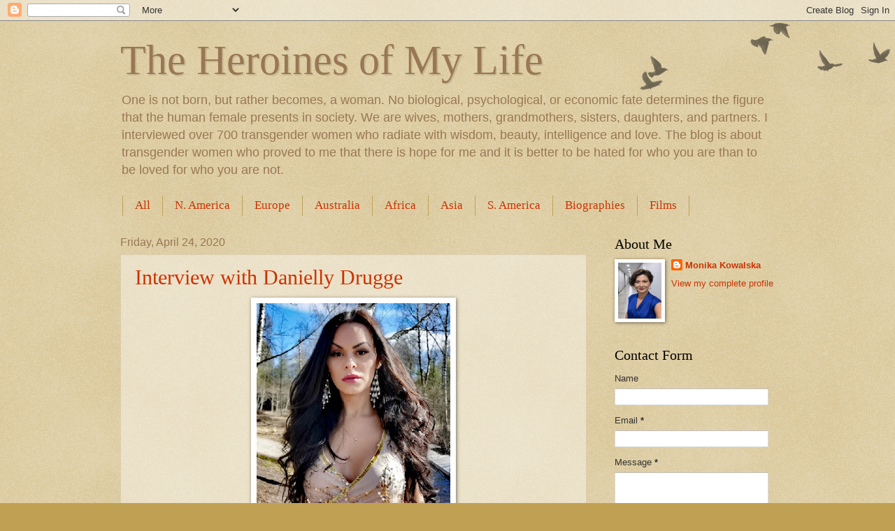

--- FILE ---
content_type: text/html; charset=UTF-8
request_url: https://theheroines.blogspot.com/b/stats?style=BLACK_TRANSPARENT&timeRange=ALL_TIME&token=APq4FmCz0GB7UUR03f2ITPum8fPdv_xebA9uZdLkHpffLD3sCRvUKYFOZx3-Q0BIVew7__3CZLynxlkP5MYPADIsAGcS96iArw
body_size: -32
content:
{"total":6552740,"sparklineOptions":{"backgroundColor":{"fillOpacity":0.1,"fill":"#000000"},"series":[{"areaOpacity":0.3,"color":"#202020"}]},"sparklineData":[[0,70],[1,83],[2,42],[3,55],[4,39],[5,41],[6,38],[7,37],[8,34],[9,46],[10,69],[11,52],[12,38],[13,58],[14,48],[15,46],[16,41],[17,50],[18,49],[19,63],[20,100],[21,77],[22,48],[23,39],[24,42],[25,55],[26,40],[27,55],[28,89],[29,58]],"nextTickMs":16589}

--- FILE ---
content_type: text/javascript; charset=UTF-8
request_url: https://theheroines.blogspot.com/feeds/posts/summary?max-results=1&alt=json-in-script&callback=totalcountdata
body_size: 13615
content:
// API callback
totalcountdata({"version":"1.0","encoding":"UTF-8","feed":{"xmlns":"http://www.w3.org/2005/Atom","xmlns$openSearch":"http://a9.com/-/spec/opensearchrss/1.0/","xmlns$blogger":"http://schemas.google.com/blogger/2008","xmlns$georss":"http://www.georss.org/georss","xmlns$gd":"http://schemas.google.com/g/2005","xmlns$thr":"http://purl.org/syndication/thread/1.0","id":{"$t":"tag:blogger.com,1999:blog-5339364815778498091"},"updated":{"$t":"2026-01-18T11:55:30.660+01:00"},"category":[{"term":"USA"},{"term":"Transactivist"},{"term":"Biography"},{"term":"YouTube vlogger"},{"term":"United Kingdom"},{"term":"Writer"},{"term":"Model"},{"term":"Transition at 20-30"},{"term":"Canada"},{"term":"Pageant Queen"},{"term":"Actress"},{"term":"Reddit.com"},{"term":"IT Specialist"},{"term":"Australia"},{"term":"Transition at 50-60"},{"term":"Veteran"},{"term":"Singer"},{"term":"Businesswoman"},{"term":"Musician"},{"term":"Showgirl"},{"term":"Australia1"},{"term":"Canada1"},{"term":"Transition at 40-50"},{"term":"USA01"},{"term":"USA02"},{"term":"USA03"},{"term":"USA04"},{"term":"USA05"},{"term":"USA06"},{"term":"USA07"},{"term":"USA09"},{"term":"USA10"},{"term":"USA11"},{"term":"USA14"},{"term":"USA15"},{"term":"USA16"},{"term":"United Kingdom2"},{"term":"United Kingdom3"},{"term":"California"},{"term":"Transition at 30-40"},{"term":"USA08"},{"term":"USA12"},{"term":"USA13"},{"term":"USA17"},{"term":"United Kingdom1"},{"term":"Transition before 20"},{"term":"Instagram"},{"term":"Religion"},{"term":"Blogger"},{"term":"Politician"},{"term":"USA18"},{"term":"Canada2"},{"term":"Comedian"},{"term":"Germany"},{"term":"Germany1"},{"term":"Lawyer"},{"term":"Politics"},{"term":"New Zealand"},{"term":"New Zealand1"},{"term":"Sweden"},{"term":"Sweden1"},{"term":"United Kingdom4"},{"term":"Film director"},{"term":"Philippines"},{"term":"Philippines1"},{"term":"Artist"},{"term":"Netherlands"},{"term":"Netherlands1"},{"term":"Civil Servant"},{"term":"Dr. Bowers"},{"term":"New York"},{"term":"Songwriter"},{"term":"Academic"},{"term":"Adult Movie Actress"},{"term":"Miss International Queen"},{"term":"Miss Trans Star International"},{"term":"Teacher"},{"term":"Brazil"},{"term":"Brazil1"},{"term":"France"},{"term":"France1"},{"term":"Hairstylist"},{"term":"Make-up Artist"},{"term":"Poland"},{"term":"Poland1"},{"term":"Belgium"},{"term":"Belgium1"},{"term":"India"},{"term":"India1"},{"term":"Mexico"},{"term":"Physician"},{"term":"Poet"},{"term":"Arizona"},{"term":"Florida"},{"term":"Journalist"},{"term":"Painter"},{"term":"Pennsylvania"},{"term":"Aleshia Brevard"},{"term":"Cosmetologist"},{"term":"Denmark"},{"term":"Denmark1"},{"term":"Finland"},{"term":"Finland1"},{"term":"Scotland"},{"term":"Screaming Queens"},{"term":"South Africa"},{"term":"South Africa1"},{"term":"Texas"},{"term":"Czech Republic"},{"term":"Czech Republic1"},{"term":"Dr. Benjamin"},{"term":"Firefighter"},{"term":"Guitarist"},{"term":"Hawaii"},{"term":"Italy"},{"term":"Italy1"},{"term":"Mexico01"},{"term":"Michigan"},{"term":"Miss Trans Star International 2019"},{"term":"Nurse"},{"term":"Oregon"},{"term":"Transition at 60-70"},{"term":"Australia2"},{"term":"Austria"},{"term":"Austria1"},{"term":"Beautiful Daughters"},{"term":"Engineer"},{"term":"Finance"},{"term":"Greece"},{"term":"Greece1"},{"term":"Iceland"},{"term":"Iceland1"},{"term":"Ireland"},{"term":"Ireland1"},{"term":"Kentucky"},{"term":"Nigeria"},{"term":"Nigeria1"},{"term":"Norway"},{"term":"Norway1"},{"term":"Ohio"},{"term":"Photographer"},{"term":"Puerto Rico"},{"term":"Puerto Rico1"},{"term":"San Francisco"},{"term":"Screenwriter"},{"term":"Soldier"},{"term":"The Collection: Short Fiction from the Transgender Vanguard"},{"term":"To My Trans Sisters"},{"term":"Truck Driver"},{"term":"Ukraine"},{"term":"Ukraine1"},{"term":"beauty expert"},{"term":"Argentina"},{"term":"Argentina1"},{"term":"Atlanta"},{"term":"Belarus"},{"term":"Belarus1"},{"term":"Cambodia"},{"term":"Colombia"},{"term":"Colombia1"},{"term":"Comics Illustrator"},{"term":"Dancer"},{"term":"Disclosure"},{"term":"Film Producer"},{"term":"Fitness Instructor"},{"term":"Gamer"},{"term":"Georgia"},{"term":"Intersex"},{"term":"Maryland"},{"term":"Massachusetts"},{"term":"Minnesota"},{"term":"Miss International Queen 2011"},{"term":"Myrna"},{"term":"NTAC"},{"term":"Nebraska"},{"term":"New Jersey"},{"term":"North Carolina"},{"term":"Nous n'irons plus au bois"},{"term":"Phoenix"},{"term":"Policewoman"},{"term":"Radio Host"},{"term":"Russia"},{"term":"Russia1"},{"term":"Scientist"},{"term":"Seattle"},{"term":"South Carolina"},{"term":"Spain"},{"term":"Stealth"},{"term":"Stewardess"},{"term":"Tennessee"},{"term":"Thailand"},{"term":"Thailand1"},{"term":"Trans Scripts"},{"term":"Trans-Gurus"},{"term":"Transamerica"},{"term":"Transbeats"},{"term":"Video Games Designer"},{"term":"Wales"},{"term":"Washington"},{"term":"A Photo and Video Project"},{"term":"Addie Vincent"},{"term":"Allison Lenore Annalora"},{"term":"Ally"},{"term":"Almost Myself"},{"term":"Amateur Film-Maker"},{"term":"Andréa Colliaux"},{"term":"Architect"},{"term":"Author"},{"term":"Bambi"},{"term":"Bangladesh"},{"term":"Bangladesh1"},{"term":"Baton Show Lounge"},{"term":"Beaumont Society"},{"term":"Birmingham"},{"term":"Boy Meets Girl"},{"term":"Brisbane"},{"term":"Cabaret Dancer"},{"term":"Carla Combs"},{"term":"Carla Lewis"},{"term":"Casting Pearls"},{"term":"Chicago"},{"term":"Chrysalis Quarterly"},{"term":"Composer"},{"term":"Connecticut"},{"term":"Crossdressing"},{"term":"Cuba"},{"term":"Cuba01"},{"term":"Digital Illustrator"},{"term":"Dr. Meltzer"},{"term":"Dr. Suporn"},{"term":"Ella Marques"},{"term":"Embarrassing Bodies"},{"term":"Enigma"},{"term":"Executive"},{"term":"FacialTeam"},{"term":"Fiji"},{"term":"Gina Grahame"},{"term":"Giselle Donnelly"},{"term":"Hailey"},{"term":"Healthcare Worker"},{"term":"Hong Kong"},{"term":"Hong Kong1"},{"term":"Hungary"},{"term":"Hungary1"},{"term":"IBM"},{"term":"In Full Bloom"},{"term":"Israel"},{"term":"Israel1"},{"term":"Japan"},{"term":"Judaism"},{"term":"Kayla Ward"},{"term":"Kenya"},{"term":"Kenya1"},{"term":"Knockout Blonde"},{"term":"Le Carrousel de Paris"},{"term":"Lisa Salazar"},{"term":"London"},{"term":"Los Angeles"},{"term":"Manchester"},{"term":"Maria Haaning"},{"term":"Maryanne Marttini"},{"term":"Mental Coach"},{"term":"Merryn Witherspoon"},{"term":"Middle Sexes"},{"term":"Miss International Queen 2010"},{"term":"Miss International Queen 2012"},{"term":"Miss Transgender UK"},{"term":"Missouri"},{"term":"Native American"},{"term":"Nepal"},{"term":"Nepal1"},{"term":"Nevada"},{"term":"Ontario"},{"term":"Performer"},{"term":"Peru"},{"term":"Peru1"},{"term":"Philosopher"},{"term":"Pilot"},{"term":"Pittsburgh"},{"term":"Portland"},{"term":"Psychotherapist"},{"term":"Reno"},{"term":"Retail Manager"},{"term":"Romania"},{"term":"Serbia"},{"term":"Serbia1"},{"term":"Sex Change Hospital"},{"term":"Sofie Ward"},{"term":"Spain1"},{"term":"Sportswoman"},{"term":"Susan Jane Bigelow"},{"term":"Tennis Player"},{"term":"The New Transsexuals"},{"term":"Toronto"},{"term":"Transamerican Love Story"},{"term":"Transfeminist"},{"term":"Transition at 70-80"},{"term":"Transsexual Menace"},{"term":"Turkey"},{"term":"Turkey1"},{"term":"Venezuela"},{"term":"Venezuela1"},{"term":"Veronique Renard"},{"term":"Vietnam"},{"term":"Vietnam1"},{"term":"Visual Artist"},{"term":"We've Been Around"},{"term":"Wisconsin"},{"term":"Yasmin Lee"},{"term":"Yuni Carey"},{"term":"critic"},{"term":"real estate broker"},{"term":"13Valkyrie"},{"term":"@ellerows"},{"term":"@sandrakroghbjerke"},{"term":"A Girl U Should Know"},{"term":"A Woman with a Past"},{"term":"Abbie Pope"},{"term":"Abby Grace Hughes"},{"term":"Abby Louise Jensen"},{"term":"Accidentally Gay"},{"term":"Ada Arencibia"},{"term":"Ada Rozewicz"},{"term":"Addie Danielle"},{"term":"Aderet"},{"term":"Adriana Roberts"},{"term":"Adèle Anderson"},{"term":"Aeri Gosselin"},{"term":"Aeris Houlihan"},{"term":"Agender New Zealand"},{"term":"Ahya “Yah-Yah“ Nicole"},{"term":"Air Traffic Controller"},{"term":"Aja Pop"},{"term":"Alana Joy"},{"term":"Alana Nicole Sholar"},{"term":"Alaska"},{"term":"Alberta"},{"term":"Aleana Robins"},{"term":"Aleks"},{"term":"Alessandra Alferes"},{"term":"Alessandra Bernaroli"},{"term":"Alessia Bergamo"},{"term":"Alex"},{"term":"Alexa Diaz"},{"term":"Alexandra Billings"},{"term":"Alexandra Chandler"},{"term":"Alexandria Krause"},{"term":"Alexis"},{"term":"Alexis James"},{"term":"Alexis Rivera Trailblazer Award"},{"term":"Alexus Sheppard"},{"term":"Algeria"},{"term":"Algeria1"},{"term":"Alice"},{"term":"Alice Denny"},{"term":"Alice in Winterland"},{"term":"Alicia Jane Ryder"},{"term":"Alisa Sarmant"},{"term":"Alison Ashdown"},{"term":"Alison Grillo"},{"term":"Alison Tegan"},{"term":"Aliyah Tam Casari"},{"term":"Allanah Starr"},{"term":"Allison Woolbert"},{"term":"Allyson Hamblett"},{"term":"Almere"},{"term":"Alysha Scarlett"},{"term":"Amanda Elstak"},{"term":"Amanda Taylor"},{"term":"Amanda Watson"},{"term":"Amber Rose Washington"},{"term":"Amber Taylor"},{"term":"Amy Brosnahan"},{"term":"Amy Tashiana"},{"term":"Ana"},{"term":"Anastasia-Eva Kristel Domani"},{"term":"Anatasia Loyd"},{"term":"Andi Dier"},{"term":"Andie Davidson"},{"term":"Andrea Christine Brookes"},{"term":"Andrea Chrysanthe"},{"term":"Andrea James"},{"term":"Andrea Montanez"},{"term":"Andrea Zekis"},{"term":"Aneesh Sheth"},{"term":"Angela Scholl"},{"term":"Angela van Bebber"},{"term":"Angelica Volkonskaya"},{"term":"Angelique Munro"},{"term":"Angie Brewer"},{"term":"Angola"},{"term":"Angola1"},{"term":"Anja Jürgenssen"},{"term":"Ann-Christine Roxberg"},{"term":"Anna Grodzka"},{"term":"Anna Kouroupou"},{"term":"Anna Kristjánsdóttir"},{"term":"Anna Skinner"},{"term":"Anne Marie Graham"},{"term":"Annie Wallace"},{"term":"Anshu Christa Jacobson"},{"term":"Antin Belizar"},{"term":"Antonella Lerca Duda"},{"term":"Antonette Rea"},{"term":"Antonia Monopoli"},{"term":"Antonia Stevens"},{"term":"Antwerp"},{"term":"Arianna Lint"},{"term":"Arkansas"},{"term":"Arya Jeipea Karijo"},{"term":"Ar’lene D. Lafferty"},{"term":"Ascendance: The Angels of Change"},{"term":"Ashlee Edwards"},{"term":"Ashley Ackley"},{"term":"Ashley Adamson"},{"term":"Ashley Anna Parks"},{"term":"Ashley Jones"},{"term":"Ashley-Marie Eden"},{"term":"Ask Phoebe"},{"term":"Ask a Transsexual"},{"term":"Astrobiologist"},{"term":"Astrophysicist"},{"term":"Atarah Morales"},{"term":"Atlanta Gender Explorations"},{"term":"Auckland"},{"term":"Audrey Mbugua Ithibu"},{"term":"Aunty Anita"},{"term":"Ava"},{"term":"Avon"},{"term":"Azora Alexander"},{"term":"Babs Siperstein"},{"term":"Baltimore"},{"term":"Bambie Nicole"},{"term":"Banker"},{"term":"Barbara Marie Minney"},{"term":"Barcelona"},{"term":"Basilia Loren"},{"term":"Battle of the Babes"},{"term":"Beatrice Wong Suet-ling"},{"term":"Beauty and the Beast"},{"term":"Becca Benz"},{"term":"Bella Maddo"},{"term":"Berkeley"},{"term":"Berlin"},{"term":"Bernadette Wagenblast"},{"term":"Beth Horner"},{"term":"Bianca Leigh"},{"term":"Bianca Lewis"},{"term":"Biologist"},{"term":"Birdy Reene"},{"term":"Bishesh Huirem"},{"term":"Björk"},{"term":"Blackpool"},{"term":"Bobbi Dare"},{"term":"Bobbi Waterman"},{"term":"BobbiDare"},{"term":"Bobbie Dodds Glass"},{"term":"Bobbie Lang"},{"term":"Bologna"},{"term":"Boston"},{"term":"Brae Carnes"},{"term":"Braylen"},{"term":"Bree C"},{"term":"Bree Fram"},{"term":"Brenda Appleton"},{"term":"Brianna Tuerff"},{"term":"Bright Daffodil"},{"term":"Brighton"},{"term":"Brina Healy"},{"term":"Britany Somers"},{"term":"Britney Spears"},{"term":"Brittney Kade"},{"term":"Bronx"},{"term":"Brooke"},{"term":"Brooke Sullivan"},{"term":"Brownsville"},{"term":"Budapest"},{"term":"Cabaret La Belle Etoile"},{"term":"Cadence Matthews"},{"term":"Caisie Breen"},{"term":"Calgary"},{"term":"CallMeLyndsey"},{"term":"Calpernia Addams"},{"term":"Cambridge"},{"term":"Cameron Laventure"},{"term":"Cami Richardson"},{"term":"Car Racing"},{"term":"Caragh"},{"term":"Carol Mapley"},{"term":"Caroline Cossey"},{"term":"Carys Massarella"},{"term":"Casey Plett"},{"term":"Cassandra Grace"},{"term":"Cassandra Heart"},{"term":"Cassidy McGuinn"},{"term":"Cathryn Platine"},{"term":"Cathy Serino"},{"term":"Catriona"},{"term":"Cecilia"},{"term":"Ceecee Jacobsen"},{"term":"Celeste"},{"term":"Cereza Corazón B"},{"term":"CerezaB"},{"term":"Charlie Craggs"},{"term":"Charlotte Flanigan"},{"term":"Chelle Padraigin"},{"term":"Chelsea Brickham"},{"term":"Chelsea Poe"},{"term":"Cherise Witehira"},{"term":"Chettawut Tulayaphanich"},{"term":"Chile"},{"term":"Chile1"},{"term":"China"},{"term":"Chloe Pickard"},{"term":"Chloe Schwenke"},{"term":"Chloé Brandt"},{"term":"Chris"},{"term":"Chrissie Chevasutt"},{"term":"Christi Brekke"},{"term":"Christie De Vries"},{"term":"Christin Sophie Löhner"},{"term":"Christina Vegas"},{"term":"Christina Warburton"},{"term":"Christine Beatty"},{"term":"Christine Burns"},{"term":"Christine Jorgensen"},{"term":"Christine Zuba"},{"term":"ChutDillio"},{"term":"Cisgender"},{"term":"Claire Michelle"},{"term":"Claire Russell"},{"term":"Claire Slingerland"},{"term":"Claire-Renee Kohner"},{"term":"Classical Music"},{"term":"Classicial Music Critic"},{"term":"Classicial Music Teacher"},{"term":"Claudia McKay"},{"term":"Claudine Griggs"},{"term":"Coca-Cola Hero of the Year"},{"term":"Colorado"},{"term":"Coming home to Venus"},{"term":"Commodity Trader"},{"term":"Compton's Cafeteria Riot"},{"term":"Computer Systems Architect"},{"term":"Connie Fleming"},{"term":"Construction"},{"term":"Cornwall"},{"term":"Cosmetics"},{"term":"Courtnei Lee"},{"term":"Courtney Trouble"},{"term":"Creed0831"},{"term":"Cretin"},{"term":"Crissy Red"},{"term":"Crista Lynn"},{"term":"Culture"},{"term":"Cyclist"},{"term":"Cynthia Luna Frost"},{"term":"DJ"},{"term":"Daliah Husu"},{"term":"Dallas"},{"term":"Dallas Denny"},{"term":"Damnlera"},{"term":"Dana Beyer"},{"term":"Dana Day"},{"term":"Dana Paige"},{"term":"Dana Zircher"},{"term":"Daniela Špinar"},{"term":"Daniella Schofield"},{"term":"Danielle Bergan"},{"term":"Danielle Marie"},{"term":"Danielle Pellett"},{"term":"Danielle St James"},{"term":"Danielly Drugge"},{"term":"Danni Rose Monroe"},{"term":"Dante's View"},{"term":"Daria Jane"},{"term":"Dark Angel"},{"term":"Darlene"},{"term":"Dawn J. Flynn"},{"term":"Death Valley Daisies"},{"term":"Debbie Ballard"},{"term":"Debra Soshoux"},{"term":"Dee HunnyBuns"},{"term":"Deena Kaye Rose"},{"term":"Deirdre McCloskey"},{"term":"Deja Nicole Greenlaw"},{"term":"Denise Brogan-Kator"},{"term":"Denise Chanterelle DuBois"},{"term":"Destiny Maylas"},{"term":"Diamond Stylz"},{"term":"Diana García"},{"term":"Diana Salameh"},{"term":"Diane Keinanen"},{"term":"Digital Creator"},{"term":"Dimitria Sparrow"},{"term":"Dina Jacobs"},{"term":"Divina Loloma"},{"term":"Dominican Republic"},{"term":"Donna Rose"},{"term":"Double Bass Player"},{"term":"Dr. Biber"},{"term":"Dr. Bui"},{"term":"Dr. Chettawut"},{"term":"Dr. Delrimple"},{"term":"Dr. Drew"},{"term":"Dr. J.P. Thomas"},{"term":"Dr. Jurado"},{"term":"Dr. Kamol"},{"term":"Dr. McGinn"},{"term":"Dr. Michel Seghers"},{"term":"Dr. Ousterhout"},{"term":"Dr. Preecha"},{"term":"Dr. Royle"},{"term":"Dr. Sanguan"},{"term":"Dr. Spiegel"},{"term":"Dr. Thomas"},{"term":"Dr. Tiewtranon"},{"term":"Dr.Stanley Biber"},{"term":"Drag Queen"},{"term":"Drew-Ashlyn Cunningham"},{"term":"Dublin"},{"term":"Dubrazka Guerrero"},{"term":"Duda Teo"},{"term":"Dusty Rose Smith"},{"term":"Economist"},{"term":"Ecuador"},{"term":"Eden Dintsikos"},{"term":"Eden Lane"},{"term":"Eindelijk"},{"term":"Eirin Grinde Tunheim"},{"term":"Elaine Walquist"},{"term":"Eleanor"},{"term":"Electrologist"},{"term":"Elin McCready"},{"term":"Elizabeth Taylor"},{"term":"Ella Baker"},{"term":"Ella Rae Feingold"},{"term":"Ellah A. Thaun"},{"term":"Elle Bradford"},{"term":"Elle Rows"},{"term":"Ellen Jansen"},{"term":"Ellen Krug"},{"term":"Ellie"},{"term":"Emilia"},{"term":"Emilia Japonka"},{"term":"Emilia Rüttinger"},{"term":"Emily"},{"term":"Emily Clark"},{"term":"Emily Crose"},{"term":"Emily Green"},{"term":"Emily Iannielli"},{"term":"Emma Martin"},{"term":"Emma Roebuck"},{"term":"Emma Shinn"},{"term":"Emma Smith"},{"term":"Erica Burns"},{"term":"Erica Elizabeth Ravenwood"},{"term":"Erica Taylor"},{"term":"Erica Vogel"},{"term":"Erika Dapkewicz"},{"term":"Erin Dees"},{"term":"Erin Swenson"},{"term":"Eris"},{"term":"Esben Esther Pirelli Benestad"},{"term":"Escort"},{"term":"Estelle Roedrer"},{"term":"Estrada Land Planning"},{"term":"Eva Carieri"},{"term":"Eva Echo"},{"term":"Eva's world"},{"term":"Fallon Fox"},{"term":"Fantasia Fair Diaries"},{"term":"Farah Rustom"},{"term":"Farah Zeiner"},{"term":"Fargo"},{"term":"Faroe Islands"},{"term":"Farrah Mills"},{"term":"Fascinating Aïda"},{"term":"Fashion Designer"},{"term":"Fay Louise Purdham"},{"term":"Fay Presto"},{"term":"Faye Seidler"},{"term":"Felicia DeRosa"},{"term":"Felicia Elizondo"},{"term":"Felicia Flames"},{"term":"Felicia Rolletschke"},{"term":"Femikaze"},{"term":"Femulate"},{"term":"Fernanda Milán"},{"term":"Film Critic"},{"term":"Film Editor"},{"term":"Film reviewer"},{"term":"Finocchio’s"},{"term":"Fiona Corwin"},{"term":"Fiona Solis"},{"term":"Fran Fried"},{"term":"Frances McKevitt"},{"term":"Frida Kill"},{"term":"Fusion Waikiki"},{"term":"Gabriela Augusto"},{"term":"Gabriele Orman"},{"term":"Gabriella Karlton"},{"term":"Gabrielle Claiborne"},{"term":"Gaby van der Brug"},{"term":"Galen"},{"term":"Galen Kirkpatrick"},{"term":"Galia Salimo"},{"term":"Gateshead"},{"term":"GenderTalk"},{"term":"Genealogist"},{"term":"Geneviève van Lynden"},{"term":"George Michael"},{"term":"Georgia Equality"},{"term":"Georgia Lee McGowen"},{"term":"Gerri Cannon"},{"term":"Gia Darling"},{"term":"Gia Versace"},{"term":"Gina Duncan"},{"term":"Giselle"},{"term":"Glasgow"},{"term":"Glee"},{"term":"Global Butterflies"},{"term":"Grace Anne Stevens"},{"term":"Greta Brown"},{"term":"Greta Martela"},{"term":"Griffin Rae Birdsong"},{"term":"Grishno"},{"term":"Grooby"},{"term":"Guatemala"},{"term":"Guatemala1"},{"term":"Guernsey"},{"term":"Guta Silveira"},{"term":"Gwen Haworth"},{"term":"Gwen Richardson"},{"term":"Gwendolyn Ann Smith"},{"term":"Ham og Mig"},{"term":"Hannah Abigail"},{"term":"Hannah Decker"},{"term":"Hannah Herr"},{"term":"Hannah Joelle Kamphof"},{"term":"Hannah Warg"},{"term":"Hanne Carrington Reay"},{"term":"Hayat Çelik"},{"term":"Hayley Rose"},{"term":"Hazel Krebs"},{"term":"Helen Belcher"},{"term":"Helen Dale"},{"term":"Heli Hämäläinen"},{"term":"Hey_Im_Allison"},{"term":"Historian"},{"term":"History"},{"term":"Ho Chi Minh City"},{"term":"Holland"},{"term":"Holly"},{"term":"Hollyoaks"},{"term":"Hollywood"},{"term":"Honey Andrews"},{"term":"Honey West"},{"term":"Hope Giselle"},{"term":"Houston"},{"term":"Hässleholm"},{"term":"I Stand Corrected"},{"term":"Ian Thomas Malone"},{"term":"Ianna Book"},{"term":"Iden Crockett"},{"term":"Illinois"},{"term":"Imanni da Silva"},{"term":"In Focus with Eden Lane"},{"term":"Indonesia"},{"term":"Indonesia1"},{"term":"Ingrid Ung"},{"term":"Iowa"},{"term":"Isabelle Lindén"},{"term":"Isley Reust"},{"term":"Istanbul"},{"term":"It's Emily!"},{"term":"Ivory Oasis"},{"term":"J. Hartsig"},{"term":"Jackie Enx"},{"term":"Jacquie Grant"},{"term":"Jade Porchett"},{"term":"JaiLynn Joanna Desvignes"},{"term":"Jaime Erin Fivecoat"},{"term":"Jamaica"},{"term":"Jamaica1"},{"term":"Jameela Maxwell Boardman"},{"term":"Jameela's Journey: From Jonathan to Jameela"},{"term":"Jamie Berthon"},{"term":"Jamie Haze"},{"term":"Jamie Roberts"},{"term":"Jamie Shiner"},{"term":"Janice Covington"},{"term":"Japanese"},{"term":"Jaroslava Brokešová"},{"term":"Jasmina von Leeds"},{"term":"Jasmine Anderson"},{"term":"Jasmine Eastall"},{"term":"Jasmine Isabella Neuenhaus"},{"term":"Jaycee Frances"},{"term":"Jemma"},{"term":"Jenn Burleton"},{"term":"Jenna Arriving1"},{"term":"Jenna Fischetti"},{"term":"Jennell Jaquays"},{"term":"Jennifer Chavez"},{"term":"Jennifer Cobian"},{"term":"Jennifer Cohen-Taylor"},{"term":"Jennifer Leitham"},{"term":"Jennifer Lydon"},{"term":"Jennifer Maidman"},{"term":"Jennifer Marie"},{"term":"Jenny-Anne Bishop"},{"term":"Jer'Ell Hartsig"},{"term":"Jeri Hughes"},{"term":"Jerrine Jeffries"},{"term":"Jessa Kay"},{"term":"Jesse Patterson"},{"term":"Jessica Bussert"},{"term":"Jessica Crockett"},{"term":"Jessica Harrington"},{"term":"Jessica Janiuk"},{"term":"Jessica McGuinness"},{"term":"Jessica O'Donnell"},{"term":"Jessica Potak"},{"term":"Jessica Tiffany"},{"term":"Jessica Vorster"},{"term":"Jessie Jacobson"},{"term":"Jessie McGrath"},{"term":"Jessika Janene"},{"term":"Jessika Scherff"},{"term":"Jessnisa"},{"term":"Jillian Rae Celentano"},{"term":"JoAnne Wheeler Bland"},{"term":"Joann Prinzivalli"},{"term":"Joanna Cifredo"},{"term":"Joanna Jet"},{"term":"Joanne Borden"},{"term":"Joanne Leung"},{"term":"Jodi Gray"},{"term":"Joelle Circé Laramée"},{"term":"Johanna"},{"term":"Johanna E."},{"term":"Johanna Kamermans"},{"term":"Jolene"},{"term":"Jordyn"},{"term":"Josephine Emery"},{"term":"Josephine Radler"},{"term":"Jossy Yendall"},{"term":"Joy Ladin"},{"term":"Jula Böge"},{"term":"Juli Grey-Owens"},{"term":"Julia Durzyńska"},{"term":"Julia Martins"},{"term":"Julia Scotti"},{"term":"Julia Shelton"},{"term":"Juliana"},{"term":"Julie Nemecek"},{"term":"Juliet"},{"term":"Juliet Jacques"},{"term":"June M. Kearney"},{"term":"Juno Roche"},{"term":"Juxtaposed Center"},{"term":"Kai Newsome"},{"term":"Kalina Isato"},{"term":"Kalki Subramaniam"},{"term":"Kamila"},{"term":"Kamilla A"},{"term":"Kara"},{"term":"Kara Nicole Hays"},{"term":"Kara Norwood"},{"term":"Karen Adell Scot"},{"term":"Karen Cobham"},{"term":"Karine Solene Espineira"},{"term":"Kat Haché"},{"term":"Kate Bornstein"},{"term":"Katerina"},{"term":"Katherine Cummings"},{"term":"Katherine Reilly"},{"term":"Katherine Wolfgramme"},{"term":"Kathryn Camfield"},{"term":"Kathy Anne Noble"},{"term":"Katie Anne Holton"},{"term":"Katie Bainbridge"},{"term":"Katie Leone"},{"term":"Katie Sprinkle"},{"term":"Kay"},{"term":"Kaya Kornecki"},{"term":"Kayhar"},{"term":"Kellie Maloney"},{"term":"Kelly Denithorne"},{"term":"Kelly Ellis"},{"term":"Kelly Grice"},{"term":"Kelly Metzgar"},{"term":"Kelly Pärlefrost"},{"term":"Kelly Star"},{"term":"Kelly Summers"},{"term":"Kendra Brill"},{"term":"Kenna Aloi"},{"term":"Kenna Henderson"},{"term":"Kerri Cecil"},{"term":"Keva Schulz"},{"term":"Killjoys"},{"term":"Kim Brown"},{"term":"Kimberly Davis"},{"term":"Kimberly Kennedy"},{"term":"Kimberly Luciana Dias"},{"term":"Kira Darling Brand"},{"term":"Kira Maevska"},{"term":"Kirsty Jayne Crow"},{"term":"Kirsty Scarlet Cass"},{"term":"Kiyziah Vaughn"},{"term":"Koko Jones"},{"term":"Kristen Aaquist"},{"term":"Kristin Beck"},{"term":"Kristina Ferarri"},{"term":"Kristine W. Holt"},{"term":"Krysten"},{"term":"Kyle Mewburn"},{"term":"Kym"},{"term":"Kym6"},{"term":"Kyra Rose Griffin"},{"term":"LITAC"},{"term":"Lady Dane Figueroa Edidi"},{"term":"Lana Moore"},{"term":"Landscape Architect"},{"term":"Lannie Rose"},{"term":"Las Vegas"},{"term":"Laura Calvo"},{"term":"Laura Smith"},{"term":"Lauren Foster"},{"term":"Lauren Robison"},{"term":"Lea Amanda Svensson"},{"term":"Lea Aymard"},{"term":"Leeds"},{"term":"Legal Secretary"},{"term":"Lego"},{"term":"Lena Kuner"},{"term":"Lenka Králová"},{"term":"Lennie Blockmans"},{"term":"Leslie Regier"},{"term":"Lexi Jean McPherson"},{"term":"Lexi Schmidt"},{"term":"Lexington"},{"term":"Lianne Simon"},{"term":"Life Coach"},{"term":"Life of Agony"},{"term":"Life of Bria"},{"term":"Liliana"},{"term":"Lilith Primavera"},{"term":"Lilo and Stitch"},{"term":"Lily"},{"term":"Lily Gist"},{"term":"Linda Montana"},{"term":"Lindsay Walker"},{"term":"Lindsey"},{"term":"Linguist"},{"term":"Lipstick Conspiracy"},{"term":"Lisa Bunker"},{"term":"Lisa Du Preez"},{"term":"Lisa O'Connor"},{"term":"Lisa Olsson"},{"term":"Lisa van Ginneken"},{"term":"Living Smile Vidya"},{"term":"Liz Hodgkinson"},{"term":"Lizethe Alvarez Echeverry"},{"term":"Lois Simmons"},{"term":"London Transgender Clinic"},{"term":"Lora G"},{"term":"LostinaSmile"},{"term":"Louise Croucher"},{"term":"Louise Hannon"},{"term":"Louisiana"},{"term":"Louisville"},{"term":"Lucia Richardson"},{"term":"Lucky Bradley"},{"term":"Lucy Keogh"},{"term":"Lucy Sante"},{"term":"Luna"},{"term":"Lunden Reign"},{"term":"Lynda Oudenhoven"},{"term":"Lynn Walker"},{"term":"Lynne Jones"},{"term":"Lyra"},{"term":"MJ Rodriguez"},{"term":"MMA Fighter"},{"term":"Maddie Rose"},{"term":"Madi"},{"term":"Madi Madsen"},{"term":"Magician"},{"term":"Makeover"},{"term":"Maki Gingoyon"},{"term":"Maki Yamazaki"},{"term":"Malaysia"},{"term":"Mana Weindel"},{"term":"Mandy Goodhandy"},{"term":"Manitoba"},{"term":"Marcie Primrose"},{"term":"Margaux Ayn Schaffer"},{"term":"Maria Jadwiga Minakowska"},{"term":"Maria Roman"},{"term":"Maria Rose Löwe Haaning"},{"term":"Maria Tymoshenko"},{"term":"Maricopa"},{"term":"Marie"},{"term":"Marie-Pierre Pruvot"},{"term":"Mariette Pathy Allen"},{"term":"Marisa Allen"},{"term":"Marisa Richmond"},{"term":"Marissa Alexa McCool"},{"term":"Marissa Martinez"},{"term":"Marissa du Bois"},{"term":"Marketing"},{"term":"Marlo Bernier"},{"term":"Martial Arts Instructor"},{"term":"Martina Sobková"},{"term":"Mary Ann Horton"},{"term":"Mashup"},{"term":"Maya Henry"},{"term":"Mayra Viamonte"},{"term":"Małgorzata Kukiełło"},{"term":"Mechanic"},{"term":"Mecklenburg-Western Pommerania"},{"term":"Megan Bound"},{"term":"Megan Pickett"},{"term":"Meggan Sommerville"},{"term":"Meghan Chavalier"},{"term":"Meghna Lama"},{"term":"Meja Foss"},{"term":"Melbourne"},{"term":"Melia VL Pillay"},{"term":"Melissa Marie Alexander"},{"term":"Melissa Reames"},{"term":"Melissa Seymour"},{"term":"Melissa Sklarz"},{"term":"Melody Maia Monet"},{"term":"Melony VonKruz"},{"term":"Mental Trainer"},{"term":"Meredith Guest"},{"term":"Metro US"},{"term":"Mey Rude"},{"term":"Mezzrow"},{"term":"Mia F. Yamamoto"},{"term":"Mia Karolys"},{"term":"Miami"},{"term":"Michela Ledwidge"},{"term":"Micheline Montreuil"},{"term":"Michelle Ann Farrell"},{"term":"Michelle Austin"},{"term":"Michelle Diamond"},{"term":"Michelle Enfield"},{"term":"Michelle Hendley"},{"term":"Michelle Karas"},{"term":"Michelle Nastasis"},{"term":"Michelle Raine"},{"term":"Michelle Relayze"},{"term":"Michigan Equality"},{"term":"Mieke B"},{"term":"MikaelaVille"},{"term":"Mikki Whitworth"},{"term":"Milene"},{"term":"Min pappa Ann-Christine"},{"term":"Mina Caputo"},{"term":"Minsk"},{"term":"Mira Eskelinen"},{"term":"Miranda Yardley"},{"term":"Mireya Milan"},{"term":"Miss Beauty of Noord-Holland"},{"term":"Miss Continental"},{"term":"Miss International Queen 2016"},{"term":"Miss International Queen 2019"},{"term":"Miss International Queen 2020"},{"term":"Miss International Queen 2023"},{"term":"Miss Mako"},{"term":"Miss Rose"},{"term":"Miss Star International"},{"term":"Miss Swansea Sparkle"},{"term":"Miss Trans Italia"},{"term":"Miss Trans Star International 2022"},{"term":"Miss Universe Pageant"},{"term":"Miss Vinyl Envy"},{"term":"Miss Voluptuous UK"},{"term":"Miss saHHara"},{"term":"Mississippi"},{"term":"Molly Cutpurse"},{"term":"Monica P Mulholland"},{"term":"Monica Rose"},{"term":"Monika Donner"},{"term":"MontanaPython1993"},{"term":"More Women of a Certain Age"},{"term":"Morgan M. Page"},{"term":"Morganna Love"},{"term":"Mormon church"},{"term":"My Transsexual Summer"},{"term":"Mya Byrne"},{"term":"Mylee Blake"},{"term":"NASA engineer"},{"term":"Nadia"},{"term":"Nadine Spirit"},{"term":"Naiah Nikole"},{"term":"Nairobi"},{"term":"Namitha Marimuthu"},{"term":"Namoli Brennet"},{"term":"Nancy Nangeroni"},{"term":"Naomi Ceder"},{"term":"Naomi Fontanos"},{"term":"Nashville"},{"term":"Natalie"},{"term":"Natalie Colleen Gates"},{"term":"Natasha Muse"},{"term":"Nathalie Rettenbacher"},{"term":"Navajo"},{"term":"Nean Nean"},{"term":"New Mexico"},{"term":"New Orleans"},{"term":"Newcastle"},{"term":"News Anchor"},{"term":"Nguyễn Hoàng Trúc Quân"},{"term":"Nia Chiaramonte"},{"term":"Nicola Jane Chase"},{"term":"Nicola Nilla"},{"term":"Nicole Bray"},{"term":"Nicole Garcia"},{"term":"Nicole TS"},{"term":"Nika Fontaine"},{"term":"Nikita Carter"},{"term":"Nikki"},{"term":"Nikola Piława"},{"term":"NinjaUnicorn_17"},{"term":"Niya"},{"term":"Nofar Morali"},{"term":"Noni Salma"},{"term":"Nora Dahmer"},{"term":"Nora Eckert"},{"term":"North Dakota"},{"term":"Northern Ireland"},{"term":"Not a Phase"},{"term":"Nova Twelve"},{"term":"Nyke Slawik"},{"term":"Nyköping"},{"term":"Ocala"},{"term":"Oh! Quai Latin"},{"term":"Olivia Hill"},{"term":"Opera"},{"term":"Opera Diva"},{"term":"Operation Fake Date"},{"term":"Orchestrator"},{"term":"Orlando"},{"term":"Oscars"},{"term":"Ovileya Myrah"},{"term":"Pam Bennett"},{"term":"Pamela Giovanni"},{"term":"Paraglider"},{"term":"ParquitaBonita"},{"term":"Patti Spangler"},{"term":"Paula Coffer"},{"term":"Paula Griffin"},{"term":"Paula Nielsen"},{"term":"Paulina Ashley Angel"},{"term":"Pauline Park"},{"term":"Pavie Valsa"},{"term":"Penelope Alizarin Conley"},{"term":"Penny"},{"term":"Penny Clifford"},{"term":"Percussionist"},{"term":"Personal Trainer"},{"term":"Petra De Sutter"},{"term":"Petra Wenham"},{"term":"Philadelphia"},{"term":"Philippa Ryder"},{"term":"Pia Notoriyas"},{"term":"Piano"},{"term":"Plastic Martyr"},{"term":"Playwright"},{"term":"Poker"},{"term":"Poker Player"},{"term":"Potion Masters"},{"term":"Priest"},{"term":"Psychology"},{"term":"Public Speaker"},{"term":"Punk Rock"},{"term":"Quebec"},{"term":"Queen of Cebu"},{"term":"Queens for Super Sireyna"},{"term":"Rachael Evelyn Booth"},{"term":"Racheal McGonigal"},{"term":"Rachel Coy Blunk"},{"term":"Rachel Doese"},{"term":"Rachel Eliason"},{"term":"Rachel Love"},{"term":"Rachel Mann"},{"term":"Rachel Peacock"},{"term":"Rachel Pollack"},{"term":"Rachel Reese"},{"term":"Rachel Walters"},{"term":"Rajee Rajindra Narinesingh"},{"term":"Rajée Rajindra Narinesingh"},{"term":"Ramona Limon"},{"term":"Rebecca Finn"},{"term":"Rebecca Kling"},{"term":"Rebecca Root"},{"term":"Rebeckah Loveday"},{"term":"Recovery"},{"term":"RedQueenNatalie"},{"term":"Reena Gibson"},{"term":"Remember me in Red"},{"term":"Renae"},{"term":"RenaeTodayDawnTomorr"},{"term":"Renee James"},{"term":"Renee Norlander"},{"term":"Renee Reyes"},{"term":"Restaurant Owner"},{"term":"Rete Lenford"},{"term":"Revnika"},{"term":"Rhineland"},{"term":"Rhyannon Styles"},{"term":"Riah Roe"},{"term":"Rica Salomon"},{"term":"Richmond"},{"term":"Riki Wilchins"},{"term":"Riley"},{"term":"Ritz Scarlet Arbuckle"},{"term":"Riverside"},{"term":"Roberta Jane Heggie"},{"term":"Robin Diane Goldstein"},{"term":"Robin Rose"},{"term":"Robyn Alice McCutcheon"},{"term":"Robyn-Jane"},{"term":"Rochester"},{"term":"Romy Haag"},{"term":"Roofing"},{"term":"Rosalyne Blumenstein"},{"term":"Rose Venkatesan"},{"term":"Roxanne Edwards"},{"term":"Roxanne Manzone"},{"term":"Roz Kaveney"},{"term":"RseThtGrwFrmConcrete"},{"term":"Rukshana Kapali"},{"term":"Runner"},{"term":"Russell Reid"},{"term":"Ryka Aoki"},{"term":"SOSara"},{"term":"SPARTA"},{"term":"Sabrina Symington"},{"term":"Saigon Le"},{"term":"Sally Goldner"},{"term":"Sally St. Claire"},{"term":"Samantha Collins"},{"term":"Samantha Lauzon"},{"term":"Samantha Pearsall"},{"term":"Samantha Valentine"},{"term":"Same but Different"},{"term":"Sammy12534"},{"term":"San Diego"},{"term":"San Francisco Transgender Film Festival"},{"term":"Sandra Krogh-Bjerke"},{"term":"Sandy Stone"},{"term":"Sanguan Kunaporn"},{"term":"Santa Monica College"},{"term":"Sara"},{"term":"Sara R Phillips"},{"term":"Sara-Jane Cromwell"},{"term":"Sarafina Maraschino"},{"term":"Sarah Brown"},{"term":"Sarah Coffey"},{"term":"Sarah Fox"},{"term":"Sarah Jordan"},{"term":"Sarah McBride"},{"term":"Sarah Parlow"},{"term":"Sarah Wenno-Stephenson"},{"term":"Sarah Wolf"},{"term":"Sass Rogando Sasot"},{"term":"Sassy_Hailey"},{"term":"Savannah Burton"},{"term":"Schwerin"},{"term":"Scottie Madden"},{"term":"Sculptor"},{"term":"Seasonal Velocities"},{"term":"Selena"},{"term":"Selene_Holly"},{"term":"Sevval Kılıc"},{"term":"Sexologist"},{"term":"Shandi Strong"},{"term":"Shauna Marie O'Toole"},{"term":"Shauna Wilson"},{"term":"Shawna Virago"},{"term":"Sheala Dawn Reinertson"},{"term":"Sheila Newsom"},{"term":"Shelley Bridgman"},{"term":"Shelli Renee Joye"},{"term":"Shemiyia O'Bannon-Sweeney"},{"term":"Sheri Swokowski"},{"term":"Sherilyn Connelly"},{"term":"Show Producer"},{"term":"Siân Longthorpe"},{"term":"Simone Whitlow"},{"term":"Singapore"},{"term":"Singapore1"},{"term":"Skipper"},{"term":"Slovenia"},{"term":"Slovenia1"},{"term":"Snow I.U"},{"term":"Sofia Saunier"},{"term":"Solange Dekker"},{"term":"Soldier's Girl"},{"term":"Solena Chaniago"},{"term":"Sophia Gubb"},{"term":"Sophie Labelle"},{"term":"South Korea"},{"term":"South Korea01"},{"term":"Space Scientist"},{"term":"Spokane"},{"term":"Stacy James"},{"term":"Stana"},{"term":"Starbucks"},{"term":"Stephanie Battaglino"},{"term":"Stephanie Bruning"},{"term":"Stephanie Dunn"},{"term":"Stephanie Postma"},{"term":"Stockholm"},{"term":"Stormy Lee"},{"term":"Stratford"},{"term":"Student"},{"term":"SuddenlyJemma"},{"term":"Suffolk"},{"term":"Sukupuoli X"},{"term":"Supporter"},{"term":"Suzie St James"},{"term":"Swansea"},{"term":"Sydney"},{"term":"TS Candii"},{"term":"TV Celebrity"},{"term":"Taiwan"},{"term":"Talk Show Host"},{"term":"Tamara Adrián"},{"term":"Tammy Powers"},{"term":"Tanja von Knorring"},{"term":"Tara Wels"},{"term":"Tarot"},{"term":"Tashnuva Anan Shishir"},{"term":"Tattoo Artist"},{"term":"Taylor Van Malsen"},{"term":"Taylore"},{"term":"Taylors"},{"term":"Teegan Toftely"},{"term":"Tela La'Raine Love"},{"term":"Teri Louise Kelly"},{"term":"Terri Jay"},{"term":"Tessa Fisher"},{"term":"The Baton"},{"term":"The Frantastics"},{"term":"The New Sensations"},{"term":"The Transexual Menace"},{"term":"The Tyra Show"},{"term":"Theatre"},{"term":"Theatre Director"},{"term":"Therese Wonnacott"},{"term":"Third Sex Life Vennomous and After Effects"},{"term":"Threads of Gender"},{"term":"Tiffany Rossdale"},{"term":"Tiffany Ryan"},{"term":"Tiina Miettinen"},{"term":"Tilly Bridges"},{"term":"Tina Madison White"},{"term":"Tina Marie Phillips"},{"term":"Tista Das"},{"term":"Tommie Ross"},{"term":"Tona Brown"},{"term":"Toni Newman"},{"term":"Tori"},{"term":"Tparty"},{"term":"Tracee McDaniel"},{"term":"Trans Avenue"},{"term":"Trans Lifeline"},{"term":"Trans Media Watch"},{"term":"Trans United for Obama"},{"term":"TransAkcija Institute"},{"term":"TransOhio"},{"term":"TransPAC"},{"term":"TransSisters"},{"term":"TransX"},{"term":"Transek"},{"term":"Transformational Tomorrow"},{"term":"Transgender - Mein Weg in den richtigen Körper"},{"term":"Transgender Europe"},{"term":"Transgender Tapestry Journal"},{"term":"Transgender at work"},{"term":"Transparent"},{"term":"Transsexuals from Space"},{"term":"Transvisie"},{"term":"Trantasia"},{"term":"TreasureThaDiva"},{"term":"Treva Angelina Askey"},{"term":"Trinidad and Tobago"},{"term":"True Scarlet"},{"term":"True Trans"},{"term":"Tuesday Meadows"},{"term":"Twins"},{"term":"Tyler Keane"},{"term":"U.S. Foreign Service"},{"term":"Ugla Stefanía Jónsdóttir"},{"term":"Umpire"},{"term":"Unraveling Michelle"},{"term":"Urbanist"},{"term":"Uruguay"},{"term":"Utah"},{"term":"Vagina Monologues"},{"term":"Valentina Berr"},{"term":"Valerie Lyn Brooks"},{"term":"Valeskja Valcav"},{"term":"Vandy Beth Glenn"},{"term":"Vanessa Edwards Foster"},{"term":"Vanessa Edwards-Foster"},{"term":"Vanessa Joy"},{"term":"Vanessa Lopez"},{"term":"Vanessa Sheridan"},{"term":"Vanessa Victoria"},{"term":"Vaniity"},{"term":"Veejay Floresca"},{"term":"Vennessa St John"},{"term":"Venus de Mars"},{"term":"Vermont"},{"term":"Veronica Zerrer"},{"term":"Veronique Renard1"},{"term":"Veronique Renard2"},{"term":"Veso Golden Oke"},{"term":"Vi Lê"},{"term":"Vicki Estrada"},{"term":"Victoria Caram"},{"term":"Victoria Divine"},{"term":"Victoria Karppinen"},{"term":"Victoria Kolakowski"},{"term":"Victoria Masl"},{"term":"Victoria Perera"},{"term":"Victoria Rubio"},{"term":"Vienna"},{"term":"Vikki-Marie Gaynor"},{"term":"Violet Bernarde"},{"term":"Violet-Jane"},{"term":"Violinist"},{"term":"Virginia"},{"term":"Virginia Stephenson"},{"term":"Vivienne Westwood"},{"term":"Vivo"},{"term":"Vogue"},{"term":"Wayout Club"},{"term":"What’s the T?"},{"term":"Whitewater Kayaker"},{"term":"Why Dust Shall Never Settle Upon This Soul"},{"term":"Wild Girls"},{"term":"Willow-Jayne Davies"},{"term":"Winnipeg"},{"term":"Witch"},{"term":"Worldwide Transgender Model Search"},{"term":"Wrapped in Blue"},{"term":"X Factor"},{"term":"Yorkshire"},{"term":"Yvette Tourettes"},{"term":"Zeline Del Rosario"},{"term":"Zen"},{"term":"Zoah"},{"term":"Zofia Radosław"},{"term":"adrianabootie"},{"term":"alexis_rebelgirl"},{"term":"aliyah_tam_casari"},{"term":"almost.instant.victoria"},{"term":"aprilight"},{"term":"asthepenguinflies"},{"term":"ata.inna1_"},{"term":"avasmr"},{"term":"awallflower_inbloom"},{"term":"awemazeinc"},{"term":"bamb00unicorn"},{"term":"bankschool."},{"term":"brooke360"},{"term":"buttercupcece"},{"term":"butterflygirlalexis"},{"term":"ceeceejacobsen"},{"term":"chelseabrickham"},{"term":"chronicinsomnia"},{"term":"danistjames"},{"term":"dar.respite"},{"term":"deaf"},{"term":"eleanorPDX"},{"term":"ellie_trans_formed"},{"term":"emilya.88"},{"term":"erisvu"},{"term":"evaech0"},{"term":"feingoldmusic"},{"term":"flamingfreebird"},{"term":"football player"},{"term":"grace_in_transition"},{"term":"gretabrown1968"},{"term":"harveypearsall"},{"term":"hayattankareler1980"},{"term":"heyellabaker"},{"term":"i_erin_dees"},{"term":"ik lééf!"},{"term":"inharmony123"},{"term":"jag_johanna"},{"term":"jamieberthon"},{"term":"jazz percussionist"},{"term":"jessayaknow"},{"term":"jessicacrockettxo"},{"term":"jimbo_jane"},{"term":"joanneleung36"},{"term":"josier4u"},{"term":"jungletigress"},{"term":"karageous"},{"term":"lady_lalena"},{"term":"ladymisclaire"},{"term":"lenkakralova81"},{"term":"lennie_fromtheblock"},{"term":"lexi_liz_schmidt"},{"term":"likalovelove"},{"term":"marie_08_1987"},{"term":"mikah_rowan"},{"term":"missmakodap"},{"term":"moonfire1777"},{"term":"my_name_is_iden"},{"term":"myleeblake"},{"term":"namithamarimuthu"},{"term":"p1nkz3lda"},{"term":"penelope_alizarin"},{"term":"petra_east_anglia"},{"term":"photosynthetic_lizards"},{"term":"pia_notoriyas"},{"term":"ravishingrachel383"},{"term":"rebeccafinn"},{"term":"shemale_katerina"},{"term":"sian_runs_"},{"term":"simply_aleks_"},{"term":"slingerlandclaire"},{"term":"social worker"},{"term":"stacyjamesguitar"},{"term":"swearwolf-"},{"term":"the.sarah.wolf"},{"term":"the_forsaken_queen"},{"term":"the_real_cat_mac"},{"term":"theamazonsolange"},{"term":"thebellasaga"},{"term":"theonlydustyrose"},{"term":"thepamperstationwithavon"},{"term":"thevictoriavixen"},{"term":"thiseggowaffles"},{"term":"thrash metal"},{"term":"tiffany._.ryan"},{"term":"tram driver"},{"term":"ts_barbie"},{"term":"victoria7635"},{"term":"victoriacaram"},{"term":"victoriazz87"},{"term":"violitjart"},{"term":"y101101"},{"term":"Ísabel Pirsic"},{"term":"Γιατί δεν έχω σαν το δικό σου"},{"term":"μαμά"}],"title":{"type":"text","$t":"The Heroines of My Life"},"subtitle":{"type":"html","$t":"One is not born, but rather becomes, a woman. No biological, psychological, or economic fate determines the figure that the human female presents in society. We are wives, mothers, grandmothers, sisters, daughters, and partners. I interviewed over 700 transgender women who radiate with wisdom, beauty, intelligence and love. The blog is about transgender women who proved to me that there is hope for me and it is better to be hated for who you are than to be loved for who you are not."},"link":[{"rel":"http://schemas.google.com/g/2005#feed","type":"application/atom+xml","href":"https:\/\/theheroines.blogspot.com\/feeds\/posts\/summary"},{"rel":"self","type":"application/atom+xml","href":"https:\/\/www.blogger.com\/feeds\/5339364815778498091\/posts\/summary?alt=json-in-script\u0026max-results=1"},{"rel":"alternate","type":"text/html","href":"https:\/\/theheroines.blogspot.com\/"},{"rel":"hub","href":"http://pubsubhubbub.appspot.com/"},{"rel":"next","type":"application/atom+xml","href":"https:\/\/www.blogger.com\/feeds\/5339364815778498091\/posts\/summary?alt=json-in-script\u0026start-index=2\u0026max-results=1"}],"author":[{"name":{"$t":"Monika Kowalska"},"uri":{"$t":"http:\/\/www.blogger.com\/profile\/07569742411105524116"},"email":{"$t":"noreply@blogger.com"},"gd$image":{"rel":"http://schemas.google.com/g/2005#thumbnail","width":"25","height":"32","src":"https:\/\/blogger.googleusercontent.com\/img\/b\/R29vZ2xl\/AVvXsEh2vUjrBpRbV3dE8iXxuYR9ce1Y2MQv0mc_OGL94XvI-wDYr7izLbuxdP-UhXTkV8fpMwA6xPkUsF2mpvKJWZFTJTstF3KZlMBcAZZmxkgmadC77s6LQGIUX-5gIpTZ9v4MZK9CV4VULGihPxTXu1w98rC6_FLdsoJ-f6kCSLA8-G2_ag\/s1600\/Monika_2025.jpg"}}],"generator":{"version":"7.00","uri":"http://www.blogger.com","$t":"Blogger"},"openSearch$totalResults":{"$t":"792"},"openSearch$startIndex":{"$t":"1"},"openSearch$itemsPerPage":{"$t":"1"},"entry":[{"id":{"$t":"tag:blogger.com,1999:blog-5339364815778498091.post-904403905156380193"},"published":{"$t":"2026-01-16T18:48:00.003+01:00"},"updated":{"$t":"2026-01-16T18:51:51.067+01:00"},"category":[{"scheme":"http://www.blogger.com/atom/ns#","term":"Rachel Walters"},{"scheme":"http://www.blogger.com/atom/ns#","term":"Transactivist"},{"scheme":"http://www.blogger.com/atom/ns#","term":"United Kingdom"},{"scheme":"http://www.blogger.com/atom/ns#","term":"United Kingdom4"}],"title":{"type":"text","$t":"Interview with Rachel Walters"},"summary":{"type":"text","$t":"\n  \n  Rachel Walters is a woman who bloomed beautifully, even if later than she might have imagined. Approaching her 70th birthday, she reflects on a journey of quiet discovery and courage, one that truly began in 2012 after she took early retirement. Though the path to living as her authentic self crept up slowly, it was a journey rooted in a lifetime of feeling different, of secret moments "},"link":[{"rel":"replies","type":"application/atom+xml","href":"https:\/\/theheroines.blogspot.com\/feeds\/904403905156380193\/comments\/default","title":"Post Comments"},{"rel":"replies","type":"text/html","href":"https:\/\/theheroines.blogspot.com\/2026\/01\/interview-with-rachel-walters.html#comment-form","title":"0 Comments"},{"rel":"edit","type":"application/atom+xml","href":"https:\/\/www.blogger.com\/feeds\/5339364815778498091\/posts\/default\/904403905156380193"},{"rel":"self","type":"application/atom+xml","href":"https:\/\/www.blogger.com\/feeds\/5339364815778498091\/posts\/default\/904403905156380193"},{"rel":"alternate","type":"text/html","href":"https:\/\/theheroines.blogspot.com\/2026\/01\/interview-with-rachel-walters.html","title":"Interview with Rachel Walters"}],"author":[{"name":{"$t":"Monika Kowalska"},"uri":{"$t":"http:\/\/www.blogger.com\/profile\/07569742411105524116"},"email":{"$t":"noreply@blogger.com"},"gd$image":{"rel":"http://schemas.google.com/g/2005#thumbnail","width":"25","height":"32","src":"https:\/\/blogger.googleusercontent.com\/img\/b\/R29vZ2xl\/AVvXsEh2vUjrBpRbV3dE8iXxuYR9ce1Y2MQv0mc_OGL94XvI-wDYr7izLbuxdP-UhXTkV8fpMwA6xPkUsF2mpvKJWZFTJTstF3KZlMBcAZZmxkgmadC77s6LQGIUX-5gIpTZ9v4MZK9CV4VULGihPxTXu1w98rC6_FLdsoJ-f6kCSLA8-G2_ag\/s1600\/Monika_2025.jpg"}}],"media$thumbnail":{"xmlns$media":"http://search.yahoo.com/mrss/","url":"https:\/\/blogger.googleusercontent.com\/img\/b\/R29vZ2xl\/AVvXsEhzVwn-g3QUnODU1n8FqbfuJl88J7vHqgP7DF16qyT5PJw2KiCCn_iLD9Emgw1ndBz4-JiobLepztZ9FK5_YWy1C0USZD5SXoraWS_FVUNMMsKO3016935hBhgQ707BKGb7gwbY_ojYg3G2hFB-m_vHKzS_OUeWYZae0yVLWrF0bnpvIFETn_nqRHrXM85J\/s72-c\/Rachel_main.jpg","height":"72","width":"72"},"thr$total":{"$t":"0"}}]}});

--- FILE ---
content_type: text/javascript; charset=UTF-8
request_url: https://theheroines.blogspot.com/feeds/posts/summary?max-results=12&alt=json-in-script&callback=arlinagrid
body_size: 19315
content:
// API callback
arlinagrid({"version":"1.0","encoding":"UTF-8","feed":{"xmlns":"http://www.w3.org/2005/Atom","xmlns$openSearch":"http://a9.com/-/spec/opensearchrss/1.0/","xmlns$blogger":"http://schemas.google.com/blogger/2008","xmlns$georss":"http://www.georss.org/georss","xmlns$gd":"http://schemas.google.com/g/2005","xmlns$thr":"http://purl.org/syndication/thread/1.0","id":{"$t":"tag:blogger.com,1999:blog-5339364815778498091"},"updated":{"$t":"2026-01-18T11:55:30.660+01:00"},"category":[{"term":"USA"},{"term":"Transactivist"},{"term":"Biography"},{"term":"YouTube vlogger"},{"term":"United Kingdom"},{"term":"Writer"},{"term":"Model"},{"term":"Transition at 20-30"},{"term":"Canada"},{"term":"Pageant Queen"},{"term":"Actress"},{"term":"Reddit.com"},{"term":"IT Specialist"},{"term":"Australia"},{"term":"Transition at 50-60"},{"term":"Veteran"},{"term":"Singer"},{"term":"Businesswoman"},{"term":"Musician"},{"term":"Showgirl"},{"term":"Australia1"},{"term":"Canada1"},{"term":"Transition at 40-50"},{"term":"USA01"},{"term":"USA02"},{"term":"USA03"},{"term":"USA04"},{"term":"USA05"},{"term":"USA06"},{"term":"USA07"},{"term":"USA09"},{"term":"USA10"},{"term":"USA11"},{"term":"USA14"},{"term":"USA15"},{"term":"USA16"},{"term":"United Kingdom2"},{"term":"United Kingdom3"},{"term":"California"},{"term":"Transition at 30-40"},{"term":"USA08"},{"term":"USA12"},{"term":"USA13"},{"term":"USA17"},{"term":"United Kingdom1"},{"term":"Transition before 20"},{"term":"Instagram"},{"term":"Religion"},{"term":"Blogger"},{"term":"Politician"},{"term":"USA18"},{"term":"Canada2"},{"term":"Comedian"},{"term":"Germany"},{"term":"Germany1"},{"term":"Lawyer"},{"term":"Politics"},{"term":"New Zealand"},{"term":"New Zealand1"},{"term":"Sweden"},{"term":"Sweden1"},{"term":"United Kingdom4"},{"term":"Film director"},{"term":"Philippines"},{"term":"Philippines1"},{"term":"Artist"},{"term":"Netherlands"},{"term":"Netherlands1"},{"term":"Civil Servant"},{"term":"Dr. Bowers"},{"term":"New York"},{"term":"Songwriter"},{"term":"Academic"},{"term":"Adult Movie Actress"},{"term":"Miss International Queen"},{"term":"Miss Trans Star International"},{"term":"Teacher"},{"term":"Brazil"},{"term":"Brazil1"},{"term":"France"},{"term":"France1"},{"term":"Hairstylist"},{"term":"Make-up Artist"},{"term":"Poland"},{"term":"Poland1"},{"term":"Belgium"},{"term":"Belgium1"},{"term":"India"},{"term":"India1"},{"term":"Mexico"},{"term":"Physician"},{"term":"Poet"},{"term":"Arizona"},{"term":"Florida"},{"term":"Journalist"},{"term":"Painter"},{"term":"Pennsylvania"},{"term":"Aleshia Brevard"},{"term":"Cosmetologist"},{"term":"Denmark"},{"term":"Denmark1"},{"term":"Finland"},{"term":"Finland1"},{"term":"Scotland"},{"term":"Screaming Queens"},{"term":"South Africa"},{"term":"South Africa1"},{"term":"Texas"},{"term":"Czech Republic"},{"term":"Czech Republic1"},{"term":"Dr. Benjamin"},{"term":"Firefighter"},{"term":"Guitarist"},{"term":"Hawaii"},{"term":"Italy"},{"term":"Italy1"},{"term":"Mexico01"},{"term":"Michigan"},{"term":"Miss Trans Star International 2019"},{"term":"Nurse"},{"term":"Oregon"},{"term":"Transition at 60-70"},{"term":"Australia2"},{"term":"Austria"},{"term":"Austria1"},{"term":"Beautiful Daughters"},{"term":"Engineer"},{"term":"Finance"},{"term":"Greece"},{"term":"Greece1"},{"term":"Iceland"},{"term":"Iceland1"},{"term":"Ireland"},{"term":"Ireland1"},{"term":"Kentucky"},{"term":"Nigeria"},{"term":"Nigeria1"},{"term":"Norway"},{"term":"Norway1"},{"term":"Ohio"},{"term":"Photographer"},{"term":"Puerto Rico"},{"term":"Puerto Rico1"},{"term":"San Francisco"},{"term":"Screenwriter"},{"term":"Soldier"},{"term":"The Collection: Short Fiction from the Transgender Vanguard"},{"term":"To My Trans Sisters"},{"term":"Truck Driver"},{"term":"Ukraine"},{"term":"Ukraine1"},{"term":"beauty expert"},{"term":"Argentina"},{"term":"Argentina1"},{"term":"Atlanta"},{"term":"Belarus"},{"term":"Belarus1"},{"term":"Cambodia"},{"term":"Colombia"},{"term":"Colombia1"},{"term":"Comics Illustrator"},{"term":"Dancer"},{"term":"Disclosure"},{"term":"Film Producer"},{"term":"Fitness Instructor"},{"term":"Gamer"},{"term":"Georgia"},{"term":"Intersex"},{"term":"Maryland"},{"term":"Massachusetts"},{"term":"Minnesota"},{"term":"Miss International Queen 2011"},{"term":"Myrna"},{"term":"NTAC"},{"term":"Nebraska"},{"term":"New Jersey"},{"term":"North Carolina"},{"term":"Nous n'irons plus au bois"},{"term":"Phoenix"},{"term":"Policewoman"},{"term":"Radio Host"},{"term":"Russia"},{"term":"Russia1"},{"term":"Scientist"},{"term":"Seattle"},{"term":"South Carolina"},{"term":"Spain"},{"term":"Stealth"},{"term":"Stewardess"},{"term":"Tennessee"},{"term":"Thailand"},{"term":"Thailand1"},{"term":"Trans Scripts"},{"term":"Trans-Gurus"},{"term":"Transamerica"},{"term":"Transbeats"},{"term":"Video Games Designer"},{"term":"Wales"},{"term":"Washington"},{"term":"A Photo and Video Project"},{"term":"Addie Vincent"},{"term":"Allison Lenore Annalora"},{"term":"Ally"},{"term":"Almost Myself"},{"term":"Amateur Film-Maker"},{"term":"Andréa Colliaux"},{"term":"Architect"},{"term":"Author"},{"term":"Bambi"},{"term":"Bangladesh"},{"term":"Bangladesh1"},{"term":"Baton Show Lounge"},{"term":"Beaumont Society"},{"term":"Birmingham"},{"term":"Boy Meets Girl"},{"term":"Brisbane"},{"term":"Cabaret Dancer"},{"term":"Carla Combs"},{"term":"Carla Lewis"},{"term":"Casting Pearls"},{"term":"Chicago"},{"term":"Chrysalis Quarterly"},{"term":"Composer"},{"term":"Connecticut"},{"term":"Crossdressing"},{"term":"Cuba"},{"term":"Cuba01"},{"term":"Digital Illustrator"},{"term":"Dr. Meltzer"},{"term":"Dr. Suporn"},{"term":"Ella Marques"},{"term":"Embarrassing Bodies"},{"term":"Enigma"},{"term":"Executive"},{"term":"FacialTeam"},{"term":"Fiji"},{"term":"Gina Grahame"},{"term":"Giselle Donnelly"},{"term":"Hailey"},{"term":"Healthcare Worker"},{"term":"Hong Kong"},{"term":"Hong Kong1"},{"term":"Hungary"},{"term":"Hungary1"},{"term":"IBM"},{"term":"In Full Bloom"},{"term":"Israel"},{"term":"Israel1"},{"term":"Japan"},{"term":"Judaism"},{"term":"Kayla Ward"},{"term":"Kenya"},{"term":"Kenya1"},{"term":"Knockout Blonde"},{"term":"Le Carrousel de Paris"},{"term":"Lisa Salazar"},{"term":"London"},{"term":"Los Angeles"},{"term":"Manchester"},{"term":"Maria Haaning"},{"term":"Maryanne Marttini"},{"term":"Mental Coach"},{"term":"Merryn Witherspoon"},{"term":"Middle Sexes"},{"term":"Miss International Queen 2010"},{"term":"Miss International Queen 2012"},{"term":"Miss Transgender UK"},{"term":"Missouri"},{"term":"Native American"},{"term":"Nepal"},{"term":"Nepal1"},{"term":"Nevada"},{"term":"Ontario"},{"term":"Performer"},{"term":"Peru"},{"term":"Peru1"},{"term":"Philosopher"},{"term":"Pilot"},{"term":"Pittsburgh"},{"term":"Portland"},{"term":"Psychotherapist"},{"term":"Reno"},{"term":"Retail Manager"},{"term":"Romania"},{"term":"Serbia"},{"term":"Serbia1"},{"term":"Sex Change Hospital"},{"term":"Sofie Ward"},{"term":"Spain1"},{"term":"Sportswoman"},{"term":"Susan Jane Bigelow"},{"term":"Tennis Player"},{"term":"The New Transsexuals"},{"term":"Toronto"},{"term":"Transamerican Love Story"},{"term":"Transfeminist"},{"term":"Transition at 70-80"},{"term":"Transsexual Menace"},{"term":"Turkey"},{"term":"Turkey1"},{"term":"Venezuela"},{"term":"Venezuela1"},{"term":"Veronique Renard"},{"term":"Vietnam"},{"term":"Vietnam1"},{"term":"Visual Artist"},{"term":"We've Been Around"},{"term":"Wisconsin"},{"term":"Yasmin Lee"},{"term":"Yuni Carey"},{"term":"critic"},{"term":"real estate broker"},{"term":"13Valkyrie"},{"term":"@ellerows"},{"term":"@sandrakroghbjerke"},{"term":"A Girl U Should Know"},{"term":"A Woman with a Past"},{"term":"Abbie Pope"},{"term":"Abby Grace Hughes"},{"term":"Abby Louise Jensen"},{"term":"Accidentally Gay"},{"term":"Ada Arencibia"},{"term":"Ada Rozewicz"},{"term":"Addie Danielle"},{"term":"Aderet"},{"term":"Adriana Roberts"},{"term":"Adèle Anderson"},{"term":"Aeri Gosselin"},{"term":"Aeris Houlihan"},{"term":"Agender New Zealand"},{"term":"Ahya “Yah-Yah“ Nicole"},{"term":"Air Traffic Controller"},{"term":"Aja Pop"},{"term":"Alana Joy"},{"term":"Alana Nicole Sholar"},{"term":"Alaska"},{"term":"Alberta"},{"term":"Aleana Robins"},{"term":"Aleks"},{"term":"Alessandra Alferes"},{"term":"Alessandra Bernaroli"},{"term":"Alessia Bergamo"},{"term":"Alex"},{"term":"Alexa Diaz"},{"term":"Alexandra Billings"},{"term":"Alexandra Chandler"},{"term":"Alexandria Krause"},{"term":"Alexis"},{"term":"Alexis James"},{"term":"Alexis Rivera Trailblazer Award"},{"term":"Alexus Sheppard"},{"term":"Algeria"},{"term":"Algeria1"},{"term":"Alice"},{"term":"Alice Denny"},{"term":"Alice in Winterland"},{"term":"Alicia Jane Ryder"},{"term":"Alisa Sarmant"},{"term":"Alison Ashdown"},{"term":"Alison Grillo"},{"term":"Alison Tegan"},{"term":"Aliyah Tam Casari"},{"term":"Allanah Starr"},{"term":"Allison Woolbert"},{"term":"Allyson Hamblett"},{"term":"Almere"},{"term":"Alysha Scarlett"},{"term":"Amanda Elstak"},{"term":"Amanda Taylor"},{"term":"Amanda Watson"},{"term":"Amber Rose Washington"},{"term":"Amber Taylor"},{"term":"Amy Brosnahan"},{"term":"Amy Tashiana"},{"term":"Ana"},{"term":"Anastasia-Eva Kristel Domani"},{"term":"Anatasia Loyd"},{"term":"Andi Dier"},{"term":"Andie Davidson"},{"term":"Andrea Christine Brookes"},{"term":"Andrea Chrysanthe"},{"term":"Andrea James"},{"term":"Andrea Montanez"},{"term":"Andrea Zekis"},{"term":"Aneesh Sheth"},{"term":"Angela Scholl"},{"term":"Angela van Bebber"},{"term":"Angelica Volkonskaya"},{"term":"Angelique Munro"},{"term":"Angie Brewer"},{"term":"Angola"},{"term":"Angola1"},{"term":"Anja Jürgenssen"},{"term":"Ann-Christine Roxberg"},{"term":"Anna Grodzka"},{"term":"Anna Kouroupou"},{"term":"Anna Kristjánsdóttir"},{"term":"Anna Skinner"},{"term":"Anne Marie Graham"},{"term":"Annie Wallace"},{"term":"Anshu Christa Jacobson"},{"term":"Antin Belizar"},{"term":"Antonella Lerca Duda"},{"term":"Antonette Rea"},{"term":"Antonia Monopoli"},{"term":"Antonia Stevens"},{"term":"Antwerp"},{"term":"Arianna Lint"},{"term":"Arkansas"},{"term":"Arya Jeipea Karijo"},{"term":"Ar’lene D. Lafferty"},{"term":"Ascendance: The Angels of Change"},{"term":"Ashlee Edwards"},{"term":"Ashley Ackley"},{"term":"Ashley Adamson"},{"term":"Ashley Anna Parks"},{"term":"Ashley Jones"},{"term":"Ashley-Marie Eden"},{"term":"Ask Phoebe"},{"term":"Ask a Transsexual"},{"term":"Astrobiologist"},{"term":"Astrophysicist"},{"term":"Atarah Morales"},{"term":"Atlanta Gender Explorations"},{"term":"Auckland"},{"term":"Audrey Mbugua Ithibu"},{"term":"Aunty Anita"},{"term":"Ava"},{"term":"Avon"},{"term":"Azora Alexander"},{"term":"Babs Siperstein"},{"term":"Baltimore"},{"term":"Bambie Nicole"},{"term":"Banker"},{"term":"Barbara Marie Minney"},{"term":"Barcelona"},{"term":"Basilia Loren"},{"term":"Battle of the Babes"},{"term":"Beatrice Wong Suet-ling"},{"term":"Beauty and the Beast"},{"term":"Becca Benz"},{"term":"Bella Maddo"},{"term":"Berkeley"},{"term":"Berlin"},{"term":"Bernadette Wagenblast"},{"term":"Beth Horner"},{"term":"Bianca Leigh"},{"term":"Bianca Lewis"},{"term":"Biologist"},{"term":"Birdy Reene"},{"term":"Bishesh Huirem"},{"term":"Björk"},{"term":"Blackpool"},{"term":"Bobbi Dare"},{"term":"Bobbi Waterman"},{"term":"BobbiDare"},{"term":"Bobbie Dodds Glass"},{"term":"Bobbie Lang"},{"term":"Bologna"},{"term":"Boston"},{"term":"Brae Carnes"},{"term":"Braylen"},{"term":"Bree C"},{"term":"Bree Fram"},{"term":"Brenda Appleton"},{"term":"Brianna Tuerff"},{"term":"Bright Daffodil"},{"term":"Brighton"},{"term":"Brina Healy"},{"term":"Britany Somers"},{"term":"Britney Spears"},{"term":"Brittney Kade"},{"term":"Bronx"},{"term":"Brooke"},{"term":"Brooke Sullivan"},{"term":"Brownsville"},{"term":"Budapest"},{"term":"Cabaret La Belle Etoile"},{"term":"Cadence Matthews"},{"term":"Caisie Breen"},{"term":"Calgary"},{"term":"CallMeLyndsey"},{"term":"Calpernia Addams"},{"term":"Cambridge"},{"term":"Cameron Laventure"},{"term":"Cami Richardson"},{"term":"Car Racing"},{"term":"Caragh"},{"term":"Carol Mapley"},{"term":"Caroline Cossey"},{"term":"Carys Massarella"},{"term":"Casey Plett"},{"term":"Cassandra Grace"},{"term":"Cassandra Heart"},{"term":"Cassidy McGuinn"},{"term":"Cathryn Platine"},{"term":"Cathy Serino"},{"term":"Catriona"},{"term":"Cecilia"},{"term":"Ceecee Jacobsen"},{"term":"Celeste"},{"term":"Cereza Corazón B"},{"term":"CerezaB"},{"term":"Charlie Craggs"},{"term":"Charlotte Flanigan"},{"term":"Chelle Padraigin"},{"term":"Chelsea Brickham"},{"term":"Chelsea Poe"},{"term":"Cherise Witehira"},{"term":"Chettawut Tulayaphanich"},{"term":"Chile"},{"term":"Chile1"},{"term":"China"},{"term":"Chloe Pickard"},{"term":"Chloe Schwenke"},{"term":"Chloé Brandt"},{"term":"Chris"},{"term":"Chrissie Chevasutt"},{"term":"Christi Brekke"},{"term":"Christie De Vries"},{"term":"Christin Sophie Löhner"},{"term":"Christina Vegas"},{"term":"Christina Warburton"},{"term":"Christine Beatty"},{"term":"Christine Burns"},{"term":"Christine Jorgensen"},{"term":"Christine Zuba"},{"term":"ChutDillio"},{"term":"Cisgender"},{"term":"Claire Michelle"},{"term":"Claire Russell"},{"term":"Claire Slingerland"},{"term":"Claire-Renee Kohner"},{"term":"Classical Music"},{"term":"Classicial Music Critic"},{"term":"Classicial Music Teacher"},{"term":"Claudia McKay"},{"term":"Claudine Griggs"},{"term":"Coca-Cola Hero of the Year"},{"term":"Colorado"},{"term":"Coming home to Venus"},{"term":"Commodity Trader"},{"term":"Compton's Cafeteria Riot"},{"term":"Computer Systems Architect"},{"term":"Connie Fleming"},{"term":"Construction"},{"term":"Cornwall"},{"term":"Cosmetics"},{"term":"Courtnei Lee"},{"term":"Courtney Trouble"},{"term":"Creed0831"},{"term":"Cretin"},{"term":"Crissy Red"},{"term":"Crista Lynn"},{"term":"Culture"},{"term":"Cyclist"},{"term":"Cynthia Luna Frost"},{"term":"DJ"},{"term":"Daliah Husu"},{"term":"Dallas"},{"term":"Dallas Denny"},{"term":"Damnlera"},{"term":"Dana Beyer"},{"term":"Dana Day"},{"term":"Dana Paige"},{"term":"Dana Zircher"},{"term":"Daniela Špinar"},{"term":"Daniella Schofield"},{"term":"Danielle Bergan"},{"term":"Danielle Marie"},{"term":"Danielle Pellett"},{"term":"Danielle St James"},{"term":"Danielly Drugge"},{"term":"Danni Rose Monroe"},{"term":"Dante's View"},{"term":"Daria Jane"},{"term":"Dark Angel"},{"term":"Darlene"},{"term":"Dawn J. Flynn"},{"term":"Death Valley Daisies"},{"term":"Debbie Ballard"},{"term":"Debra Soshoux"},{"term":"Dee HunnyBuns"},{"term":"Deena Kaye Rose"},{"term":"Deirdre McCloskey"},{"term":"Deja Nicole Greenlaw"},{"term":"Denise Brogan-Kator"},{"term":"Denise Chanterelle DuBois"},{"term":"Destiny Maylas"},{"term":"Diamond Stylz"},{"term":"Diana García"},{"term":"Diana Salameh"},{"term":"Diane Keinanen"},{"term":"Digital Creator"},{"term":"Dimitria Sparrow"},{"term":"Dina Jacobs"},{"term":"Divina Loloma"},{"term":"Dominican Republic"},{"term":"Donna Rose"},{"term":"Double Bass Player"},{"term":"Dr. Biber"},{"term":"Dr. Bui"},{"term":"Dr. Chettawut"},{"term":"Dr. Delrimple"},{"term":"Dr. Drew"},{"term":"Dr. J.P. Thomas"},{"term":"Dr. Jurado"},{"term":"Dr. Kamol"},{"term":"Dr. McGinn"},{"term":"Dr. Michel Seghers"},{"term":"Dr. Ousterhout"},{"term":"Dr. Preecha"},{"term":"Dr. Royle"},{"term":"Dr. Sanguan"},{"term":"Dr. Spiegel"},{"term":"Dr. Thomas"},{"term":"Dr. Tiewtranon"},{"term":"Dr.Stanley Biber"},{"term":"Drag Queen"},{"term":"Drew-Ashlyn Cunningham"},{"term":"Dublin"},{"term":"Dubrazka Guerrero"},{"term":"Duda Teo"},{"term":"Dusty Rose Smith"},{"term":"Economist"},{"term":"Ecuador"},{"term":"Eden Dintsikos"},{"term":"Eden Lane"},{"term":"Eindelijk"},{"term":"Eirin Grinde Tunheim"},{"term":"Elaine Walquist"},{"term":"Eleanor"},{"term":"Electrologist"},{"term":"Elin McCready"},{"term":"Elizabeth Taylor"},{"term":"Ella Baker"},{"term":"Ella Rae Feingold"},{"term":"Ellah A. Thaun"},{"term":"Elle Bradford"},{"term":"Elle Rows"},{"term":"Ellen Jansen"},{"term":"Ellen Krug"},{"term":"Ellie"},{"term":"Emilia"},{"term":"Emilia Japonka"},{"term":"Emilia Rüttinger"},{"term":"Emily"},{"term":"Emily Clark"},{"term":"Emily Crose"},{"term":"Emily Green"},{"term":"Emily Iannielli"},{"term":"Emma Martin"},{"term":"Emma Roebuck"},{"term":"Emma Shinn"},{"term":"Emma Smith"},{"term":"Erica Burns"},{"term":"Erica Elizabeth Ravenwood"},{"term":"Erica Taylor"},{"term":"Erica Vogel"},{"term":"Erika Dapkewicz"},{"term":"Erin Dees"},{"term":"Erin Swenson"},{"term":"Eris"},{"term":"Esben Esther Pirelli Benestad"},{"term":"Escort"},{"term":"Estelle Roedrer"},{"term":"Estrada Land Planning"},{"term":"Eva Carieri"},{"term":"Eva Echo"},{"term":"Eva's world"},{"term":"Fallon Fox"},{"term":"Fantasia Fair Diaries"},{"term":"Farah Rustom"},{"term":"Farah Zeiner"},{"term":"Fargo"},{"term":"Faroe Islands"},{"term":"Farrah Mills"},{"term":"Fascinating Aïda"},{"term":"Fashion Designer"},{"term":"Fay Louise Purdham"},{"term":"Fay Presto"},{"term":"Faye Seidler"},{"term":"Felicia DeRosa"},{"term":"Felicia Elizondo"},{"term":"Felicia Flames"},{"term":"Felicia Rolletschke"},{"term":"Femikaze"},{"term":"Femulate"},{"term":"Fernanda Milán"},{"term":"Film Critic"},{"term":"Film Editor"},{"term":"Film reviewer"},{"term":"Finocchio’s"},{"term":"Fiona Corwin"},{"term":"Fiona Solis"},{"term":"Fran Fried"},{"term":"Frances McKevitt"},{"term":"Frida Kill"},{"term":"Fusion Waikiki"},{"term":"Gabriela Augusto"},{"term":"Gabriele Orman"},{"term":"Gabriella Karlton"},{"term":"Gabrielle Claiborne"},{"term":"Gaby van der Brug"},{"term":"Galen"},{"term":"Galen Kirkpatrick"},{"term":"Galia Salimo"},{"term":"Gateshead"},{"term":"GenderTalk"},{"term":"Genealogist"},{"term":"Geneviève van Lynden"},{"term":"George Michael"},{"term":"Georgia Equality"},{"term":"Georgia Lee McGowen"},{"term":"Gerri Cannon"},{"term":"Gia Darling"},{"term":"Gia Versace"},{"term":"Gina Duncan"},{"term":"Giselle"},{"term":"Glasgow"},{"term":"Glee"},{"term":"Global Butterflies"},{"term":"Grace Anne Stevens"},{"term":"Greta Brown"},{"term":"Greta Martela"},{"term":"Griffin Rae Birdsong"},{"term":"Grishno"},{"term":"Grooby"},{"term":"Guatemala"},{"term":"Guatemala1"},{"term":"Guernsey"},{"term":"Guta Silveira"},{"term":"Gwen Haworth"},{"term":"Gwen Richardson"},{"term":"Gwendolyn Ann Smith"},{"term":"Ham og Mig"},{"term":"Hannah Abigail"},{"term":"Hannah Decker"},{"term":"Hannah Herr"},{"term":"Hannah Joelle Kamphof"},{"term":"Hannah Warg"},{"term":"Hanne Carrington Reay"},{"term":"Hayat Çelik"},{"term":"Hayley Rose"},{"term":"Hazel Krebs"},{"term":"Helen Belcher"},{"term":"Helen Dale"},{"term":"Heli Hämäläinen"},{"term":"Hey_Im_Allison"},{"term":"Historian"},{"term":"History"},{"term":"Ho Chi Minh City"},{"term":"Holland"},{"term":"Holly"},{"term":"Hollyoaks"},{"term":"Hollywood"},{"term":"Honey Andrews"},{"term":"Honey West"},{"term":"Hope Giselle"},{"term":"Houston"},{"term":"Hässleholm"},{"term":"I Stand Corrected"},{"term":"Ian Thomas Malone"},{"term":"Ianna Book"},{"term":"Iden Crockett"},{"term":"Illinois"},{"term":"Imanni da Silva"},{"term":"In Focus with Eden Lane"},{"term":"Indonesia"},{"term":"Indonesia1"},{"term":"Ingrid Ung"},{"term":"Iowa"},{"term":"Isabelle Lindén"},{"term":"Isley Reust"},{"term":"Istanbul"},{"term":"It's Emily!"},{"term":"Ivory Oasis"},{"term":"J. Hartsig"},{"term":"Jackie Enx"},{"term":"Jacquie Grant"},{"term":"Jade Porchett"},{"term":"JaiLynn Joanna Desvignes"},{"term":"Jaime Erin Fivecoat"},{"term":"Jamaica"},{"term":"Jamaica1"},{"term":"Jameela Maxwell Boardman"},{"term":"Jameela's Journey: From Jonathan to Jameela"},{"term":"Jamie Berthon"},{"term":"Jamie Haze"},{"term":"Jamie Roberts"},{"term":"Jamie Shiner"},{"term":"Janice Covington"},{"term":"Japanese"},{"term":"Jaroslava Brokešová"},{"term":"Jasmina von Leeds"},{"term":"Jasmine Anderson"},{"term":"Jasmine Eastall"},{"term":"Jasmine Isabella Neuenhaus"},{"term":"Jaycee Frances"},{"term":"Jemma"},{"term":"Jenn Burleton"},{"term":"Jenna Arriving1"},{"term":"Jenna Fischetti"},{"term":"Jennell Jaquays"},{"term":"Jennifer Chavez"},{"term":"Jennifer Cobian"},{"term":"Jennifer Cohen-Taylor"},{"term":"Jennifer Leitham"},{"term":"Jennifer Lydon"},{"term":"Jennifer Maidman"},{"term":"Jennifer Marie"},{"term":"Jenny-Anne Bishop"},{"term":"Jer'Ell Hartsig"},{"term":"Jeri Hughes"},{"term":"Jerrine Jeffries"},{"term":"Jessa Kay"},{"term":"Jesse Patterson"},{"term":"Jessica Bussert"},{"term":"Jessica Crockett"},{"term":"Jessica Harrington"},{"term":"Jessica Janiuk"},{"term":"Jessica McGuinness"},{"term":"Jessica O'Donnell"},{"term":"Jessica Potak"},{"term":"Jessica Tiffany"},{"term":"Jessica Vorster"},{"term":"Jessie Jacobson"},{"term":"Jessie McGrath"},{"term":"Jessika Janene"},{"term":"Jessika Scherff"},{"term":"Jessnisa"},{"term":"Jillian Rae Celentano"},{"term":"JoAnne Wheeler Bland"},{"term":"Joann Prinzivalli"},{"term":"Joanna Cifredo"},{"term":"Joanna Jet"},{"term":"Joanne Borden"},{"term":"Joanne Leung"},{"term":"Jodi Gray"},{"term":"Joelle Circé Laramée"},{"term":"Johanna"},{"term":"Johanna E."},{"term":"Johanna Kamermans"},{"term":"Jolene"},{"term":"Jordyn"},{"term":"Josephine Emery"},{"term":"Josephine Radler"},{"term":"Jossy Yendall"},{"term":"Joy Ladin"},{"term":"Jula Böge"},{"term":"Juli Grey-Owens"},{"term":"Julia Durzyńska"},{"term":"Julia Martins"},{"term":"Julia Scotti"},{"term":"Julia Shelton"},{"term":"Juliana"},{"term":"Julie Nemecek"},{"term":"Juliet"},{"term":"Juliet Jacques"},{"term":"June M. Kearney"},{"term":"Juno Roche"},{"term":"Juxtaposed Center"},{"term":"Kai Newsome"},{"term":"Kalina Isato"},{"term":"Kalki Subramaniam"},{"term":"Kamila"},{"term":"Kamilla A"},{"term":"Kara"},{"term":"Kara Nicole Hays"},{"term":"Kara Norwood"},{"term":"Karen Adell Scot"},{"term":"Karen Cobham"},{"term":"Karine Solene Espineira"},{"term":"Kat Haché"},{"term":"Kate Bornstein"},{"term":"Katerina"},{"term":"Katherine Cummings"},{"term":"Katherine Reilly"},{"term":"Katherine Wolfgramme"},{"term":"Kathryn Camfield"},{"term":"Kathy Anne Noble"},{"term":"Katie Anne Holton"},{"term":"Katie Bainbridge"},{"term":"Katie Leone"},{"term":"Katie Sprinkle"},{"term":"Kay"},{"term":"Kaya Kornecki"},{"term":"Kayhar"},{"term":"Kellie Maloney"},{"term":"Kelly Denithorne"},{"term":"Kelly Ellis"},{"term":"Kelly Grice"},{"term":"Kelly Metzgar"},{"term":"Kelly Pärlefrost"},{"term":"Kelly Star"},{"term":"Kelly Summers"},{"term":"Kendra Brill"},{"term":"Kenna Aloi"},{"term":"Kenna Henderson"},{"term":"Kerri Cecil"},{"term":"Keva Schulz"},{"term":"Killjoys"},{"term":"Kim Brown"},{"term":"Kimberly Davis"},{"term":"Kimberly Kennedy"},{"term":"Kimberly Luciana Dias"},{"term":"Kira Darling Brand"},{"term":"Kira Maevska"},{"term":"Kirsty Jayne Crow"},{"term":"Kirsty Scarlet Cass"},{"term":"Kiyziah Vaughn"},{"term":"Koko Jones"},{"term":"Kristen Aaquist"},{"term":"Kristin Beck"},{"term":"Kristina Ferarri"},{"term":"Kristine W. Holt"},{"term":"Krysten"},{"term":"Kyle Mewburn"},{"term":"Kym"},{"term":"Kym6"},{"term":"Kyra Rose Griffin"},{"term":"LITAC"},{"term":"Lady Dane Figueroa Edidi"},{"term":"Lana Moore"},{"term":"Landscape Architect"},{"term":"Lannie Rose"},{"term":"Las Vegas"},{"term":"Laura Calvo"},{"term":"Laura Smith"},{"term":"Lauren Foster"},{"term":"Lauren Robison"},{"term":"Lea Amanda Svensson"},{"term":"Lea Aymard"},{"term":"Leeds"},{"term":"Legal Secretary"},{"term":"Lego"},{"term":"Lena Kuner"},{"term":"Lenka Králová"},{"term":"Lennie Blockmans"},{"term":"Leslie Regier"},{"term":"Lexi Jean McPherson"},{"term":"Lexi Schmidt"},{"term":"Lexington"},{"term":"Lianne Simon"},{"term":"Life Coach"},{"term":"Life of Agony"},{"term":"Life of Bria"},{"term":"Liliana"},{"term":"Lilith Primavera"},{"term":"Lilo and Stitch"},{"term":"Lily"},{"term":"Lily Gist"},{"term":"Linda Montana"},{"term":"Lindsay Walker"},{"term":"Lindsey"},{"term":"Linguist"},{"term":"Lipstick Conspiracy"},{"term":"Lisa Bunker"},{"term":"Lisa Du Preez"},{"term":"Lisa O'Connor"},{"term":"Lisa Olsson"},{"term":"Lisa van Ginneken"},{"term":"Living Smile Vidya"},{"term":"Liz Hodgkinson"},{"term":"Lizethe Alvarez Echeverry"},{"term":"Lois Simmons"},{"term":"London Transgender Clinic"},{"term":"Lora G"},{"term":"LostinaSmile"},{"term":"Louise Croucher"},{"term":"Louise Hannon"},{"term":"Louisiana"},{"term":"Louisville"},{"term":"Lucia Richardson"},{"term":"Lucky Bradley"},{"term":"Lucy Keogh"},{"term":"Lucy Sante"},{"term":"Luna"},{"term":"Lunden Reign"},{"term":"Lynda Oudenhoven"},{"term":"Lynn Walker"},{"term":"Lynne Jones"},{"term":"Lyra"},{"term":"MJ Rodriguez"},{"term":"MMA Fighter"},{"term":"Maddie Rose"},{"term":"Madi"},{"term":"Madi Madsen"},{"term":"Magician"},{"term":"Makeover"},{"term":"Maki Gingoyon"},{"term":"Maki Yamazaki"},{"term":"Malaysia"},{"term":"Mana Weindel"},{"term":"Mandy Goodhandy"},{"term":"Manitoba"},{"term":"Marcie Primrose"},{"term":"Margaux Ayn Schaffer"},{"term":"Maria Jadwiga Minakowska"},{"term":"Maria Roman"},{"term":"Maria Rose Löwe Haaning"},{"term":"Maria Tymoshenko"},{"term":"Maricopa"},{"term":"Marie"},{"term":"Marie-Pierre Pruvot"},{"term":"Mariette Pathy Allen"},{"term":"Marisa Allen"},{"term":"Marisa Richmond"},{"term":"Marissa Alexa McCool"},{"term":"Marissa Martinez"},{"term":"Marissa du Bois"},{"term":"Marketing"},{"term":"Marlo Bernier"},{"term":"Martial Arts Instructor"},{"term":"Martina Sobková"},{"term":"Mary Ann Horton"},{"term":"Mashup"},{"term":"Maya Henry"},{"term":"Mayra Viamonte"},{"term":"Małgorzata Kukiełło"},{"term":"Mechanic"},{"term":"Mecklenburg-Western Pommerania"},{"term":"Megan Bound"},{"term":"Megan Pickett"},{"term":"Meggan Sommerville"},{"term":"Meghan Chavalier"},{"term":"Meghna Lama"},{"term":"Meja Foss"},{"term":"Melbourne"},{"term":"Melia VL Pillay"},{"term":"Melissa Marie Alexander"},{"term":"Melissa Reames"},{"term":"Melissa Seymour"},{"term":"Melissa Sklarz"},{"term":"Melody Maia Monet"},{"term":"Melony VonKruz"},{"term":"Mental Trainer"},{"term":"Meredith Guest"},{"term":"Metro US"},{"term":"Mey Rude"},{"term":"Mezzrow"},{"term":"Mia F. Yamamoto"},{"term":"Mia Karolys"},{"term":"Miami"},{"term":"Michela Ledwidge"},{"term":"Micheline Montreuil"},{"term":"Michelle Ann Farrell"},{"term":"Michelle Austin"},{"term":"Michelle Diamond"},{"term":"Michelle Enfield"},{"term":"Michelle Hendley"},{"term":"Michelle Karas"},{"term":"Michelle Nastasis"},{"term":"Michelle Raine"},{"term":"Michelle Relayze"},{"term":"Michigan Equality"},{"term":"Mieke B"},{"term":"MikaelaVille"},{"term":"Mikki Whitworth"},{"term":"Milene"},{"term":"Min pappa Ann-Christine"},{"term":"Mina Caputo"},{"term":"Minsk"},{"term":"Mira Eskelinen"},{"term":"Miranda Yardley"},{"term":"Mireya Milan"},{"term":"Miss Beauty of Noord-Holland"},{"term":"Miss Continental"},{"term":"Miss International Queen 2016"},{"term":"Miss International Queen 2019"},{"term":"Miss International Queen 2020"},{"term":"Miss International Queen 2023"},{"term":"Miss Mako"},{"term":"Miss Rose"},{"term":"Miss Star International"},{"term":"Miss Swansea Sparkle"},{"term":"Miss Trans Italia"},{"term":"Miss Trans Star International 2022"},{"term":"Miss Universe Pageant"},{"term":"Miss Vinyl Envy"},{"term":"Miss Voluptuous UK"},{"term":"Miss saHHara"},{"term":"Mississippi"},{"term":"Molly Cutpurse"},{"term":"Monica P Mulholland"},{"term":"Monica Rose"},{"term":"Monika Donner"},{"term":"MontanaPython1993"},{"term":"More Women of a Certain Age"},{"term":"Morgan M. Page"},{"term":"Morganna Love"},{"term":"Mormon church"},{"term":"My Transsexual Summer"},{"term":"Mya Byrne"},{"term":"Mylee Blake"},{"term":"NASA engineer"},{"term":"Nadia"},{"term":"Nadine Spirit"},{"term":"Naiah Nikole"},{"term":"Nairobi"},{"term":"Namitha Marimuthu"},{"term":"Namoli Brennet"},{"term":"Nancy Nangeroni"},{"term":"Naomi Ceder"},{"term":"Naomi Fontanos"},{"term":"Nashville"},{"term":"Natalie"},{"term":"Natalie Colleen Gates"},{"term":"Natasha Muse"},{"term":"Nathalie Rettenbacher"},{"term":"Navajo"},{"term":"Nean Nean"},{"term":"New Mexico"},{"term":"New Orleans"},{"term":"Newcastle"},{"term":"News Anchor"},{"term":"Nguyễn Hoàng Trúc Quân"},{"term":"Nia Chiaramonte"},{"term":"Nicola Jane Chase"},{"term":"Nicola Nilla"},{"term":"Nicole Bray"},{"term":"Nicole Garcia"},{"term":"Nicole TS"},{"term":"Nika Fontaine"},{"term":"Nikita Carter"},{"term":"Nikki"},{"term":"Nikola Piława"},{"term":"NinjaUnicorn_17"},{"term":"Niya"},{"term":"Nofar Morali"},{"term":"Noni Salma"},{"term":"Nora Dahmer"},{"term":"Nora Eckert"},{"term":"North Dakota"},{"term":"Northern Ireland"},{"term":"Not a Phase"},{"term":"Nova Twelve"},{"term":"Nyke Slawik"},{"term":"Nyköping"},{"term":"Ocala"},{"term":"Oh! Quai Latin"},{"term":"Olivia Hill"},{"term":"Opera"},{"term":"Opera Diva"},{"term":"Operation Fake Date"},{"term":"Orchestrator"},{"term":"Orlando"},{"term":"Oscars"},{"term":"Ovileya Myrah"},{"term":"Pam Bennett"},{"term":"Pamela Giovanni"},{"term":"Paraglider"},{"term":"ParquitaBonita"},{"term":"Patti Spangler"},{"term":"Paula Coffer"},{"term":"Paula Griffin"},{"term":"Paula Nielsen"},{"term":"Paulina Ashley Angel"},{"term":"Pauline Park"},{"term":"Pavie Valsa"},{"term":"Penelope Alizarin Conley"},{"term":"Penny"},{"term":"Penny Clifford"},{"term":"Percussionist"},{"term":"Personal Trainer"},{"term":"Petra De Sutter"},{"term":"Petra Wenham"},{"term":"Philadelphia"},{"term":"Philippa Ryder"},{"term":"Pia Notoriyas"},{"term":"Piano"},{"term":"Plastic Martyr"},{"term":"Playwright"},{"term":"Poker"},{"term":"Poker Player"},{"term":"Potion Masters"},{"term":"Priest"},{"term":"Psychology"},{"term":"Public Speaker"},{"term":"Punk Rock"},{"term":"Quebec"},{"term":"Queen of Cebu"},{"term":"Queens for Super Sireyna"},{"term":"Rachael Evelyn Booth"},{"term":"Racheal McGonigal"},{"term":"Rachel Coy Blunk"},{"term":"Rachel Doese"},{"term":"Rachel Eliason"},{"term":"Rachel Love"},{"term":"Rachel Mann"},{"term":"Rachel Peacock"},{"term":"Rachel Pollack"},{"term":"Rachel Reese"},{"term":"Rachel Walters"},{"term":"Rajee Rajindra Narinesingh"},{"term":"Rajée Rajindra Narinesingh"},{"term":"Ramona Limon"},{"term":"Rebecca Finn"},{"term":"Rebecca Kling"},{"term":"Rebecca Root"},{"term":"Rebeckah Loveday"},{"term":"Recovery"},{"term":"RedQueenNatalie"},{"term":"Reena Gibson"},{"term":"Remember me in Red"},{"term":"Renae"},{"term":"RenaeTodayDawnTomorr"},{"term":"Renee James"},{"term":"Renee Norlander"},{"term":"Renee Reyes"},{"term":"Restaurant Owner"},{"term":"Rete Lenford"},{"term":"Revnika"},{"term":"Rhineland"},{"term":"Rhyannon Styles"},{"term":"Riah Roe"},{"term":"Rica Salomon"},{"term":"Richmond"},{"term":"Riki Wilchins"},{"term":"Riley"},{"term":"Ritz Scarlet Arbuckle"},{"term":"Riverside"},{"term":"Roberta Jane Heggie"},{"term":"Robin Diane Goldstein"},{"term":"Robin Rose"},{"term":"Robyn Alice McCutcheon"},{"term":"Robyn-Jane"},{"term":"Rochester"},{"term":"Romy Haag"},{"term":"Roofing"},{"term":"Rosalyne Blumenstein"},{"term":"Rose Venkatesan"},{"term":"Roxanne Edwards"},{"term":"Roxanne Manzone"},{"term":"Roz Kaveney"},{"term":"RseThtGrwFrmConcrete"},{"term":"Rukshana Kapali"},{"term":"Runner"},{"term":"Russell Reid"},{"term":"Ryka Aoki"},{"term":"SOSara"},{"term":"SPARTA"},{"term":"Sabrina Symington"},{"term":"Saigon Le"},{"term":"Sally Goldner"},{"term":"Sally St. Claire"},{"term":"Samantha Collins"},{"term":"Samantha Lauzon"},{"term":"Samantha Pearsall"},{"term":"Samantha Valentine"},{"term":"Same but Different"},{"term":"Sammy12534"},{"term":"San Diego"},{"term":"San Francisco Transgender Film Festival"},{"term":"Sandra Krogh-Bjerke"},{"term":"Sandy Stone"},{"term":"Sanguan Kunaporn"},{"term":"Santa Monica College"},{"term":"Sara"},{"term":"Sara R Phillips"},{"term":"Sara-Jane Cromwell"},{"term":"Sarafina Maraschino"},{"term":"Sarah Brown"},{"term":"Sarah Coffey"},{"term":"Sarah Fox"},{"term":"Sarah Jordan"},{"term":"Sarah McBride"},{"term":"Sarah Parlow"},{"term":"Sarah Wenno-Stephenson"},{"term":"Sarah Wolf"},{"term":"Sass Rogando Sasot"},{"term":"Sassy_Hailey"},{"term":"Savannah Burton"},{"term":"Schwerin"},{"term":"Scottie Madden"},{"term":"Sculptor"},{"term":"Seasonal Velocities"},{"term":"Selena"},{"term":"Selene_Holly"},{"term":"Sevval Kılıc"},{"term":"Sexologist"},{"term":"Shandi Strong"},{"term":"Shauna Marie O'Toole"},{"term":"Shauna Wilson"},{"term":"Shawna Virago"},{"term":"Sheala Dawn Reinertson"},{"term":"Sheila Newsom"},{"term":"Shelley Bridgman"},{"term":"Shelli Renee Joye"},{"term":"Shemiyia O'Bannon-Sweeney"},{"term":"Sheri Swokowski"},{"term":"Sherilyn Connelly"},{"term":"Show Producer"},{"term":"Siân Longthorpe"},{"term":"Simone Whitlow"},{"term":"Singapore"},{"term":"Singapore1"},{"term":"Skipper"},{"term":"Slovenia"},{"term":"Slovenia1"},{"term":"Snow I.U"},{"term":"Sofia Saunier"},{"term":"Solange Dekker"},{"term":"Soldier's Girl"},{"term":"Solena Chaniago"},{"term":"Sophia Gubb"},{"term":"Sophie Labelle"},{"term":"South Korea"},{"term":"South Korea01"},{"term":"Space Scientist"},{"term":"Spokane"},{"term":"Stacy James"},{"term":"Stana"},{"term":"Starbucks"},{"term":"Stephanie Battaglino"},{"term":"Stephanie Bruning"},{"term":"Stephanie Dunn"},{"term":"Stephanie Postma"},{"term":"Stockholm"},{"term":"Stormy Lee"},{"term":"Stratford"},{"term":"Student"},{"term":"SuddenlyJemma"},{"term":"Suffolk"},{"term":"Sukupuoli X"},{"term":"Supporter"},{"term":"Suzie St James"},{"term":"Swansea"},{"term":"Sydney"},{"term":"TS Candii"},{"term":"TV Celebrity"},{"term":"Taiwan"},{"term":"Talk Show Host"},{"term":"Tamara Adrián"},{"term":"Tammy Powers"},{"term":"Tanja von Knorring"},{"term":"Tara Wels"},{"term":"Tarot"},{"term":"Tashnuva Anan Shishir"},{"term":"Tattoo Artist"},{"term":"Taylor Van Malsen"},{"term":"Taylore"},{"term":"Taylors"},{"term":"Teegan Toftely"},{"term":"Tela La'Raine Love"},{"term":"Teri Louise Kelly"},{"term":"Terri Jay"},{"term":"Tessa Fisher"},{"term":"The Baton"},{"term":"The Frantastics"},{"term":"The New Sensations"},{"term":"The Transexual Menace"},{"term":"The Tyra Show"},{"term":"Theatre"},{"term":"Theatre Director"},{"term":"Therese Wonnacott"},{"term":"Third Sex Life Vennomous and After Effects"},{"term":"Threads of Gender"},{"term":"Tiffany Rossdale"},{"term":"Tiffany Ryan"},{"term":"Tiina Miettinen"},{"term":"Tilly Bridges"},{"term":"Tina Madison White"},{"term":"Tina Marie Phillips"},{"term":"Tista Das"},{"term":"Tommie Ross"},{"term":"Tona Brown"},{"term":"Toni Newman"},{"term":"Tori"},{"term":"Tparty"},{"term":"Tracee McDaniel"},{"term":"Trans Avenue"},{"term":"Trans Lifeline"},{"term":"Trans Media Watch"},{"term":"Trans United for Obama"},{"term":"TransAkcija Institute"},{"term":"TransOhio"},{"term":"TransPAC"},{"term":"TransSisters"},{"term":"TransX"},{"term":"Transek"},{"term":"Transformational Tomorrow"},{"term":"Transgender - Mein Weg in den richtigen Körper"},{"term":"Transgender Europe"},{"term":"Transgender Tapestry Journal"},{"term":"Transgender at work"},{"term":"Transparent"},{"term":"Transsexuals from Space"},{"term":"Transvisie"},{"term":"Trantasia"},{"term":"TreasureThaDiva"},{"term":"Treva Angelina Askey"},{"term":"Trinidad and Tobago"},{"term":"True Scarlet"},{"term":"True Trans"},{"term":"Tuesday Meadows"},{"term":"Twins"},{"term":"Tyler Keane"},{"term":"U.S. Foreign Service"},{"term":"Ugla Stefanía Jónsdóttir"},{"term":"Umpire"},{"term":"Unraveling Michelle"},{"term":"Urbanist"},{"term":"Uruguay"},{"term":"Utah"},{"term":"Vagina Monologues"},{"term":"Valentina Berr"},{"term":"Valerie Lyn Brooks"},{"term":"Valeskja Valcav"},{"term":"Vandy Beth Glenn"},{"term":"Vanessa Edwards Foster"},{"term":"Vanessa Edwards-Foster"},{"term":"Vanessa Joy"},{"term":"Vanessa Lopez"},{"term":"Vanessa Sheridan"},{"term":"Vanessa Victoria"},{"term":"Vaniity"},{"term":"Veejay Floresca"},{"term":"Vennessa St John"},{"term":"Venus de Mars"},{"term":"Vermont"},{"term":"Veronica Zerrer"},{"term":"Veronique Renard1"},{"term":"Veronique Renard2"},{"term":"Veso Golden Oke"},{"term":"Vi Lê"},{"term":"Vicki Estrada"},{"term":"Victoria Caram"},{"term":"Victoria Divine"},{"term":"Victoria Karppinen"},{"term":"Victoria Kolakowski"},{"term":"Victoria Masl"},{"term":"Victoria Perera"},{"term":"Victoria Rubio"},{"term":"Vienna"},{"term":"Vikki-Marie Gaynor"},{"term":"Violet Bernarde"},{"term":"Violet-Jane"},{"term":"Violinist"},{"term":"Virginia"},{"term":"Virginia Stephenson"},{"term":"Vivienne Westwood"},{"term":"Vivo"},{"term":"Vogue"},{"term":"Wayout Club"},{"term":"What’s the T?"},{"term":"Whitewater Kayaker"},{"term":"Why Dust Shall Never Settle Upon This Soul"},{"term":"Wild Girls"},{"term":"Willow-Jayne Davies"},{"term":"Winnipeg"},{"term":"Witch"},{"term":"Worldwide Transgender Model Search"},{"term":"Wrapped in Blue"},{"term":"X Factor"},{"term":"Yorkshire"},{"term":"Yvette Tourettes"},{"term":"Zeline Del Rosario"},{"term":"Zen"},{"term":"Zoah"},{"term":"Zofia Radosław"},{"term":"adrianabootie"},{"term":"alexis_rebelgirl"},{"term":"aliyah_tam_casari"},{"term":"almost.instant.victoria"},{"term":"aprilight"},{"term":"asthepenguinflies"},{"term":"ata.inna1_"},{"term":"avasmr"},{"term":"awallflower_inbloom"},{"term":"awemazeinc"},{"term":"bamb00unicorn"},{"term":"bankschool."},{"term":"brooke360"},{"term":"buttercupcece"},{"term":"butterflygirlalexis"},{"term":"ceeceejacobsen"},{"term":"chelseabrickham"},{"term":"chronicinsomnia"},{"term":"danistjames"},{"term":"dar.respite"},{"term":"deaf"},{"term":"eleanorPDX"},{"term":"ellie_trans_formed"},{"term":"emilya.88"},{"term":"erisvu"},{"term":"evaech0"},{"term":"feingoldmusic"},{"term":"flamingfreebird"},{"term":"football player"},{"term":"grace_in_transition"},{"term":"gretabrown1968"},{"term":"harveypearsall"},{"term":"hayattankareler1980"},{"term":"heyellabaker"},{"term":"i_erin_dees"},{"term":"ik lééf!"},{"term":"inharmony123"},{"term":"jag_johanna"},{"term":"jamieberthon"},{"term":"jazz percussionist"},{"term":"jessayaknow"},{"term":"jessicacrockettxo"},{"term":"jimbo_jane"},{"term":"joanneleung36"},{"term":"josier4u"},{"term":"jungletigress"},{"term":"karageous"},{"term":"lady_lalena"},{"term":"ladymisclaire"},{"term":"lenkakralova81"},{"term":"lennie_fromtheblock"},{"term":"lexi_liz_schmidt"},{"term":"likalovelove"},{"term":"marie_08_1987"},{"term":"mikah_rowan"},{"term":"missmakodap"},{"term":"moonfire1777"},{"term":"my_name_is_iden"},{"term":"myleeblake"},{"term":"namithamarimuthu"},{"term":"p1nkz3lda"},{"term":"penelope_alizarin"},{"term":"petra_east_anglia"},{"term":"photosynthetic_lizards"},{"term":"pia_notoriyas"},{"term":"ravishingrachel383"},{"term":"rebeccafinn"},{"term":"shemale_katerina"},{"term":"sian_runs_"},{"term":"simply_aleks_"},{"term":"slingerlandclaire"},{"term":"social worker"},{"term":"stacyjamesguitar"},{"term":"swearwolf-"},{"term":"the.sarah.wolf"},{"term":"the_forsaken_queen"},{"term":"the_real_cat_mac"},{"term":"theamazonsolange"},{"term":"thebellasaga"},{"term":"theonlydustyrose"},{"term":"thepamperstationwithavon"},{"term":"thevictoriavixen"},{"term":"thiseggowaffles"},{"term":"thrash metal"},{"term":"tiffany._.ryan"},{"term":"tram driver"},{"term":"ts_barbie"},{"term":"victoria7635"},{"term":"victoriacaram"},{"term":"victoriazz87"},{"term":"violitjart"},{"term":"y101101"},{"term":"Ísabel Pirsic"},{"term":"Γιατί δεν έχω σαν το δικό σου"},{"term":"μαμά"}],"title":{"type":"text","$t":"The Heroines of My Life"},"subtitle":{"type":"html","$t":"One is not born, but rather becomes, a woman. No biological, psychological, or economic fate determines the figure that the human female presents in society. We are wives, mothers, grandmothers, sisters, daughters, and partners. I interviewed over 700 transgender women who radiate with wisdom, beauty, intelligence and love. The blog is about transgender women who proved to me that there is hope for me and it is better to be hated for who you are than to be loved for who you are not."},"link":[{"rel":"http://schemas.google.com/g/2005#feed","type":"application/atom+xml","href":"https:\/\/theheroines.blogspot.com\/feeds\/posts\/summary"},{"rel":"self","type":"application/atom+xml","href":"https:\/\/www.blogger.com\/feeds\/5339364815778498091\/posts\/summary?alt=json-in-script\u0026max-results=12"},{"rel":"alternate","type":"text/html","href":"https:\/\/theheroines.blogspot.com\/"},{"rel":"hub","href":"http://pubsubhubbub.appspot.com/"},{"rel":"next","type":"application/atom+xml","href":"https:\/\/www.blogger.com\/feeds\/5339364815778498091\/posts\/summary?alt=json-in-script\u0026start-index=13\u0026max-results=12"}],"author":[{"name":{"$t":"Monika Kowalska"},"uri":{"$t":"http:\/\/www.blogger.com\/profile\/07569742411105524116"},"email":{"$t":"noreply@blogger.com"},"gd$image":{"rel":"http://schemas.google.com/g/2005#thumbnail","width":"25","height":"32","src":"https:\/\/blogger.googleusercontent.com\/img\/b\/R29vZ2xl\/AVvXsEh2vUjrBpRbV3dE8iXxuYR9ce1Y2MQv0mc_OGL94XvI-wDYr7izLbuxdP-UhXTkV8fpMwA6xPkUsF2mpvKJWZFTJTstF3KZlMBcAZZmxkgmadC77s6LQGIUX-5gIpTZ9v4MZK9CV4VULGihPxTXu1w98rC6_FLdsoJ-f6kCSLA8-G2_ag\/s1600\/Monika_2025.jpg"}}],"generator":{"version":"7.00","uri":"http://www.blogger.com","$t":"Blogger"},"openSearch$totalResults":{"$t":"792"},"openSearch$startIndex":{"$t":"1"},"openSearch$itemsPerPage":{"$t":"12"},"entry":[{"id":{"$t":"tag:blogger.com,1999:blog-5339364815778498091.post-904403905156380193"},"published":{"$t":"2026-01-16T18:48:00.003+01:00"},"updated":{"$t":"2026-01-16T18:51:51.067+01:00"},"category":[{"scheme":"http://www.blogger.com/atom/ns#","term":"Rachel Walters"},{"scheme":"http://www.blogger.com/atom/ns#","term":"Transactivist"},{"scheme":"http://www.blogger.com/atom/ns#","term":"United Kingdom"},{"scheme":"http://www.blogger.com/atom/ns#","term":"United Kingdom4"}],"title":{"type":"text","$t":"Interview with Rachel Walters"},"summary":{"type":"text","$t":"\n  \n  Rachel Walters is a woman who bloomed beautifully, even if later than she might have imagined. Approaching her 70th birthday, she reflects on a journey of quiet discovery and courage, one that truly began in 2012 after she took early retirement. Though the path to living as her authentic self crept up slowly, it was a journey rooted in a lifetime of feeling different, of secret moments "},"link":[{"rel":"replies","type":"application/atom+xml","href":"https:\/\/theheroines.blogspot.com\/feeds\/904403905156380193\/comments\/default","title":"Post Comments"},{"rel":"replies","type":"text/html","href":"https:\/\/theheroines.blogspot.com\/2026\/01\/interview-with-rachel-walters.html#comment-form","title":"0 Comments"},{"rel":"edit","type":"application/atom+xml","href":"https:\/\/www.blogger.com\/feeds\/5339364815778498091\/posts\/default\/904403905156380193"},{"rel":"self","type":"application/atom+xml","href":"https:\/\/www.blogger.com\/feeds\/5339364815778498091\/posts\/default\/904403905156380193"},{"rel":"alternate","type":"text/html","href":"https:\/\/theheroines.blogspot.com\/2026\/01\/interview-with-rachel-walters.html","title":"Interview with Rachel Walters"}],"author":[{"name":{"$t":"Monika Kowalska"},"uri":{"$t":"http:\/\/www.blogger.com\/profile\/07569742411105524116"},"email":{"$t":"noreply@blogger.com"},"gd$image":{"rel":"http://schemas.google.com/g/2005#thumbnail","width":"25","height":"32","src":"https:\/\/blogger.googleusercontent.com\/img\/b\/R29vZ2xl\/AVvXsEh2vUjrBpRbV3dE8iXxuYR9ce1Y2MQv0mc_OGL94XvI-wDYr7izLbuxdP-UhXTkV8fpMwA6xPkUsF2mpvKJWZFTJTstF3KZlMBcAZZmxkgmadC77s6LQGIUX-5gIpTZ9v4MZK9CV4VULGihPxTXu1w98rC6_FLdsoJ-f6kCSLA8-G2_ag\/s1600\/Monika_2025.jpg"}}],"media$thumbnail":{"xmlns$media":"http://search.yahoo.com/mrss/","url":"https:\/\/blogger.googleusercontent.com\/img\/b\/R29vZ2xl\/AVvXsEhzVwn-g3QUnODU1n8FqbfuJl88J7vHqgP7DF16qyT5PJw2KiCCn_iLD9Emgw1ndBz4-JiobLepztZ9FK5_YWy1C0USZD5SXoraWS_FVUNMMsKO3016935hBhgQ707BKGb7gwbY_ojYg3G2hFB-m_vHKzS_OUeWYZae0yVLWrF0bnpvIFETn_nqRHrXM85J\/s72-c\/Rachel_main.jpg","height":"72","width":"72"},"thr$total":{"$t":"0"}},{"id":{"$t":"tag:blogger.com,1999:blog-5339364815778498091.post-4537190357396448952"},"published":{"$t":"2026-01-13T20:38:00.001+01:00"},"updated":{"$t":"2026-01-13T20:38:07.711+01:00"},"category":[{"scheme":"http://www.blogger.com/atom/ns#","term":"Bobbie Dodds Glass"},{"scheme":"http://www.blogger.com/atom/ns#","term":"Kentucky"},{"scheme":"http://www.blogger.com/atom/ns#","term":"Teacher"},{"scheme":"http://www.blogger.com/atom/ns#","term":"Trans-Gurus"},{"scheme":"http://www.blogger.com/atom/ns#","term":"USA"},{"scheme":"http://www.blogger.com/atom/ns#","term":"USA18"}],"title":{"type":"text","$t":"Interview with Bobbie Dodds Glass"},"summary":{"type":"text","$t":"\n  \n\n\n  \n    \u0026nbsp;\n  \n  \n    Teaching is basically a family business for Dr. Bobbie Dodds Glass, so much so that if you traced her family tree, it might look more like a school staff directory. Her four grown children are all teachers, their spouses are all teachers, and somehow, this doesn’t even begin to capture her influence on students, colleagues, and the broader education community. To "},"link":[{"rel":"replies","type":"application/atom+xml","href":"https:\/\/theheroines.blogspot.com\/feeds\/4537190357396448952\/comments\/default","title":"Post Comments"},{"rel":"replies","type":"text/html","href":"https:\/\/theheroines.blogspot.com\/2026\/01\/interview-with-bobbie-dodds-glass.html#comment-form","title":"1 Comments"},{"rel":"edit","type":"application/atom+xml","href":"https:\/\/www.blogger.com\/feeds\/5339364815778498091\/posts\/default\/4537190357396448952"},{"rel":"self","type":"application/atom+xml","href":"https:\/\/www.blogger.com\/feeds\/5339364815778498091\/posts\/default\/4537190357396448952"},{"rel":"alternate","type":"text/html","href":"https:\/\/theheroines.blogspot.com\/2026\/01\/interview-with-bobbie-dodds-glass.html","title":"Interview with Bobbie Dodds Glass"}],"author":[{"name":{"$t":"Monika Kowalska"},"uri":{"$t":"http:\/\/www.blogger.com\/profile\/07569742411105524116"},"email":{"$t":"noreply@blogger.com"},"gd$image":{"rel":"http://schemas.google.com/g/2005#thumbnail","width":"25","height":"32","src":"https:\/\/blogger.googleusercontent.com\/img\/b\/R29vZ2xl\/AVvXsEh2vUjrBpRbV3dE8iXxuYR9ce1Y2MQv0mc_OGL94XvI-wDYr7izLbuxdP-UhXTkV8fpMwA6xPkUsF2mpvKJWZFTJTstF3KZlMBcAZZmxkgmadC77s6LQGIUX-5gIpTZ9v4MZK9CV4VULGihPxTXu1w98rC6_FLdsoJ-f6kCSLA8-G2_ag\/s1600\/Monika_2025.jpg"}}],"media$thumbnail":{"xmlns$media":"http://search.yahoo.com/mrss/","url":"https:\/\/blogger.googleusercontent.com\/img\/b\/R29vZ2xl\/[base64]\/s72-c\/bobbie_1.jpg","height":"72","width":"72"},"thr$total":{"$t":"1"}},{"id":{"$t":"tag:blogger.com,1999:blog-5339364815778498091.post-3285011835503871927"},"published":{"$t":"2026-01-10T07:09:00.003+01:00"},"updated":{"$t":"2026-01-10T07:09:49.652+01:00"},"category":[{"scheme":"http://www.blogger.com/atom/ns#","term":"Finance"},{"scheme":"http://www.blogger.com/atom/ns#","term":"Guernsey"},{"scheme":"http://www.blogger.com/atom/ns#","term":"Sara"}],"title":{"type":"text","$t":"Inteview with Sara"},"summary":{"type":"text","$t":"\n  \n    \n  \n  Sara is a woman deeply rooted in the rhythms of the sea and the quiet strength that comes from surviving storms, both natural and personal. Born and raised on the island of Guernsey, she carries its wild cliffs, hidden coves, and salt-heavy air within her, shaping not only how she lives but how she cooks, moves, and heals. The ocean is not a backdrop in her life but a companion, one"},"link":[{"rel":"replies","type":"application/atom+xml","href":"https:\/\/theheroines.blogspot.com\/feeds\/3285011835503871927\/comments\/default","title":"Post Comments"},{"rel":"replies","type":"text/html","href":"https:\/\/theheroines.blogspot.com\/2026\/01\/inteview-with-sara.html#comment-form","title":"2 Comments"},{"rel":"edit","type":"application/atom+xml","href":"https:\/\/www.blogger.com\/feeds\/5339364815778498091\/posts\/default\/3285011835503871927"},{"rel":"self","type":"application/atom+xml","href":"https:\/\/www.blogger.com\/feeds\/5339364815778498091\/posts\/default\/3285011835503871927"},{"rel":"alternate","type":"text/html","href":"https:\/\/theheroines.blogspot.com\/2026\/01\/inteview-with-sara.html","title":"Inteview with Sara"}],"author":[{"name":{"$t":"Monika Kowalska"},"uri":{"$t":"http:\/\/www.blogger.com\/profile\/07569742411105524116"},"email":{"$t":"noreply@blogger.com"},"gd$image":{"rel":"http://schemas.google.com/g/2005#thumbnail","width":"25","height":"32","src":"https:\/\/blogger.googleusercontent.com\/img\/b\/R29vZ2xl\/AVvXsEh2vUjrBpRbV3dE8iXxuYR9ce1Y2MQv0mc_OGL94XvI-wDYr7izLbuxdP-UhXTkV8fpMwA6xPkUsF2mpvKJWZFTJTstF3KZlMBcAZZmxkgmadC77s6LQGIUX-5gIpTZ9v4MZK9CV4VULGihPxTXu1w98rC6_FLdsoJ-f6kCSLA8-G2_ag\/s1600\/Monika_2025.jpg"}}],"media$thumbnail":{"xmlns$media":"http://search.yahoo.com/mrss/","url":"https:\/\/blogger.googleusercontent.com\/img\/b\/R29vZ2xl\/AVvXsEiSGOOJBqfhV0XrgPBPfMVkauIM1KjjL9RQb_ZG3s0Euvq1NtL3ZB_rxLafR5GyuI1V9RBkG67s4dPDpypM37Q8ebRLoGuJ_4MKxXPbEWT76l5xJjGzByV4NL_n_ZQNYdHILuzXHLDR4HnNuyq369i-KXkcSuyPPQkWAdFwLiM3CxfquMGCJnSyXXNLs9ZT\/s72-c\/Sara_main.jpg","height":"72","width":"72"},"thr$total":{"$t":"2"}},{"id":{"$t":"tag:blogger.com,1999:blog-5339364815778498091.post-155735121039926382"},"published":{"$t":"2026-01-08T14:05:00.005+01:00"},"updated":{"$t":"2026-01-08T14:11:35.343+01:00"},"category":[{"scheme":"http://www.blogger.com/atom/ns#","term":"Patti Spangler"},{"scheme":"http://www.blogger.com/atom/ns#","term":"Showgirl"},{"scheme":"http://www.blogger.com/atom/ns#","term":"Truck Driver"},{"scheme":"http://www.blogger.com/atom/ns#","term":"USA"},{"scheme":"http://www.blogger.com/atom/ns#","term":"USA18"}],"title":{"type":"text","$t":"Interview with Patti Spangler"},"summary":{"type":"text","$t":"\n  \n  Patti Spangler’s life reads like an American road movie rewritten by truth, courage, and hard-earned self-understanding. Known to many as “Trucker Patti,” she has lived multiple lives across decades, identities, highways, and closets, not as an act of reinvention, but as survival. Born intersex with XXY chromosomes, Patti spent much of her life carrying a secret that shaped every decision "},"link":[{"rel":"replies","type":"application/atom+xml","href":"https:\/\/theheroines.blogspot.com\/feeds\/155735121039926382\/comments\/default","title":"Post Comments"},{"rel":"replies","type":"text/html","href":"https:\/\/theheroines.blogspot.com\/2026\/01\/interview-with-patti-spangler.html#comment-form","title":"0 Comments"},{"rel":"edit","type":"application/atom+xml","href":"https:\/\/www.blogger.com\/feeds\/5339364815778498091\/posts\/default\/155735121039926382"},{"rel":"self","type":"application/atom+xml","href":"https:\/\/www.blogger.com\/feeds\/5339364815778498091\/posts\/default\/155735121039926382"},{"rel":"alternate","type":"text/html","href":"https:\/\/theheroines.blogspot.com\/2026\/01\/interview-with-patti-spangler.html","title":"Interview with Patti Spangler"}],"author":[{"name":{"$t":"Monika Kowalska"},"uri":{"$t":"http:\/\/www.blogger.com\/profile\/07569742411105524116"},"email":{"$t":"noreply@blogger.com"},"gd$image":{"rel":"http://schemas.google.com/g/2005#thumbnail","width":"25","height":"32","src":"https:\/\/blogger.googleusercontent.com\/img\/b\/R29vZ2xl\/AVvXsEh2vUjrBpRbV3dE8iXxuYR9ce1Y2MQv0mc_OGL94XvI-wDYr7izLbuxdP-UhXTkV8fpMwA6xPkUsF2mpvKJWZFTJTstF3KZlMBcAZZmxkgmadC77s6LQGIUX-5gIpTZ9v4MZK9CV4VULGihPxTXu1w98rC6_FLdsoJ-f6kCSLA8-G2_ag\/s1600\/Monika_2025.jpg"}}],"media$thumbnail":{"xmlns$media":"http://search.yahoo.com/mrss/","url":"https:\/\/blogger.googleusercontent.com\/img\/b\/R29vZ2xl\/AVvXsEhvsLbtoPVYJx-knN2tpD29SVYyktZvESBSqmmSsC2MTjdlqD4xhBnrR55yoe-4mXCD2SzEp9AxQYV9x8ffC_1p48mOWluiuPLY43JN4usBfbyir_qpWa2-NFlfp34zmyeUqBGek0UjpNkFYh-xDeOcdL26REu9A57K5_wEjWsfxFfDoUZLWy73Sbcubgg2\/s72-c\/Patti_main2.jpg","height":"72","width":"72"},"thr$total":{"$t":"0"}},{"id":{"$t":"tag:blogger.com,1999:blog-5339364815778498091.post-6208536433560164006"},"published":{"$t":"2026-01-05T09:25:00.001+01:00"},"updated":{"$t":"2026-01-05T09:25:45.299+01:00"},"category":[{"scheme":"http://www.blogger.com/atom/ns#","term":"Biography"},{"scheme":"http://www.blogger.com/atom/ns#","term":"Canada"},{"scheme":"http://www.blogger.com/atom/ns#","term":"Canada2"},{"scheme":"http://www.blogger.com/atom/ns#","term":"Jodi Gray"},{"scheme":"http://www.blogger.com/atom/ns#","term":"Transactivist"}],"title":{"type":"text","$t":"Interview with Jodi Gray"},"summary":{"type":"text","$t":"\n  \n    \n  \u0026nbsp;\n\n\n  Jodi Gray is a Canadian author, advocate, and community leader whose life story is rooted in resilience, honesty, and a refusal to let shame have the final word. Raised in a deeply conservative and religious environment in North Carolina, Jodi spent much of her early life surviving in silence, carrying a truth she did not yet have the language or safety to express. Her "},"link":[{"rel":"replies","type":"application/atom+xml","href":"https:\/\/theheroines.blogspot.com\/feeds\/6208536433560164006\/comments\/default","title":"Post Comments"},{"rel":"replies","type":"text/html","href":"https:\/\/theheroines.blogspot.com\/2026\/01\/jodi-gray.html#comment-form","title":"0 Comments"},{"rel":"edit","type":"application/atom+xml","href":"https:\/\/www.blogger.com\/feeds\/5339364815778498091\/posts\/default\/6208536433560164006"},{"rel":"self","type":"application/atom+xml","href":"https:\/\/www.blogger.com\/feeds\/5339364815778498091\/posts\/default\/6208536433560164006"},{"rel":"alternate","type":"text/html","href":"https:\/\/theheroines.blogspot.com\/2026\/01\/jodi-gray.html","title":"Interview with Jodi Gray"}],"author":[{"name":{"$t":"Monika Kowalska"},"uri":{"$t":"http:\/\/www.blogger.com\/profile\/07569742411105524116"},"email":{"$t":"noreply@blogger.com"},"gd$image":{"rel":"http://schemas.google.com/g/2005#thumbnail","width":"25","height":"32","src":"https:\/\/blogger.googleusercontent.com\/img\/b\/R29vZ2xl\/AVvXsEh2vUjrBpRbV3dE8iXxuYR9ce1Y2MQv0mc_OGL94XvI-wDYr7izLbuxdP-UhXTkV8fpMwA6xPkUsF2mpvKJWZFTJTstF3KZlMBcAZZmxkgmadC77s6LQGIUX-5gIpTZ9v4MZK9CV4VULGihPxTXu1w98rC6_FLdsoJ-f6kCSLA8-G2_ag\/s1600\/Monika_2025.jpg"}}],"media$thumbnail":{"xmlns$media":"http://search.yahoo.com/mrss/","url":"https:\/\/blogger.googleusercontent.com\/img\/b\/R29vZ2xl\/AVvXsEjgTJCoQDzxFYjgsx6WV848AW40AwmEccFSn1UVHQLQ0m__8zMNRebrS-YHsHTv-rCJoEDKu-hMhnck0g4P_QwZu7Bohz3SsivHgrWH8qqrZ205zQntB_L8CO6rOj4ybudoUhyvGbEhv6gGLjhB_uq99WHsdBd6wOvaUSTihB9IdoTV5Dgfo8Fg3lZaCQo-\/s72-c\/Jodie_main.jpg","height":"72","width":"72"},"thr$total":{"$t":"0"}},{"id":{"$t":"tag:blogger.com,1999:blog-5339364815778498091.post-3162562491483487230"},"published":{"$t":"2026-01-02T14:38:00.005+01:00"},"updated":{"$t":"2026-01-03T14:01:38.975+01:00"},"category":[{"scheme":"http://www.blogger.com/atom/ns#","term":"Adult Movie Actress"},{"scheme":"http://www.blogger.com/atom/ns#","term":"Biography"},{"scheme":"http://www.blogger.com/atom/ns#","term":"Meghan Chavalier"},{"scheme":"http://www.blogger.com/atom/ns#","term":"Singer"},{"scheme":"http://www.blogger.com/atom/ns#","term":"USA"},{"scheme":"http://www.blogger.com/atom/ns#","term":"USA18"},{"scheme":"http://www.blogger.com/atom/ns#","term":"Writer"}],"title":{"type":"text","$t":"Interview with Meghan Chavalier"},"summary":{"type":"text","$t":"\n  \n  Some interviews feel like work. Others feel like conversation. And then there are those rare moments that feel like sitting across from someone who has unknowingly walked beside you for years. Meeting Meghan Chavalier was one of those moments for me. As a transgender woman, I carry deep respect for the women who came before me, the ones who carved space in a world that was often openly "},"link":[{"rel":"replies","type":"application/atom+xml","href":"https:\/\/theheroines.blogspot.com\/feeds\/3162562491483487230\/comments\/default","title":"Post Comments"},{"rel":"replies","type":"text/html","href":"https:\/\/theheroines.blogspot.com\/2026\/01\/interview-with-meghan-chavalier.html#comment-form","title":"0 Comments"},{"rel":"edit","type":"application/atom+xml","href":"https:\/\/www.blogger.com\/feeds\/5339364815778498091\/posts\/default\/3162562491483487230"},{"rel":"self","type":"application/atom+xml","href":"https:\/\/www.blogger.com\/feeds\/5339364815778498091\/posts\/default\/3162562491483487230"},{"rel":"alternate","type":"text/html","href":"https:\/\/theheroines.blogspot.com\/2026\/01\/interview-with-meghan-chavalier.html","title":"Interview with Meghan Chavalier"}],"author":[{"name":{"$t":"Monika Kowalska"},"uri":{"$t":"http:\/\/www.blogger.com\/profile\/07569742411105524116"},"email":{"$t":"noreply@blogger.com"},"gd$image":{"rel":"http://schemas.google.com/g/2005#thumbnail","width":"25","height":"32","src":"https:\/\/blogger.googleusercontent.com\/img\/b\/R29vZ2xl\/AVvXsEh2vUjrBpRbV3dE8iXxuYR9ce1Y2MQv0mc_OGL94XvI-wDYr7izLbuxdP-UhXTkV8fpMwA6xPkUsF2mpvKJWZFTJTstF3KZlMBcAZZmxkgmadC77s6LQGIUX-5gIpTZ9v4MZK9CV4VULGihPxTXu1w98rC6_FLdsoJ-f6kCSLA8-G2_ag\/s1600\/Monika_2025.jpg"}}],"media$thumbnail":{"xmlns$media":"http://search.yahoo.com/mrss/","url":"https:\/\/blogger.googleusercontent.com\/img\/b\/R29vZ2xl\/AVvXsEhipB6v55DMWeHt-g03IB4OuyGTf-ILRWp8sfRiQUQQOiWIylvt1pHvmce2Jig53AseUigMjPcE1fKiH-wYA98GfBfWPLo8j73Tlqx-ylFLTnxBrnRbW5BWFqSGQyPuqNsySOwkI1duu7kVmk_9BNzHvjmRVcbnd2NtHra6aDy3vrBGwNYgu-gJ9l1au0MV\/s72-c\/Meghan_3e.jpg","height":"72","width":"72"},"thr$total":{"$t":"0"}},{"id":{"$t":"tag:blogger.com,1999:blog-5339364815778498091.post-7660572255841628750"},"published":{"$t":"2025-12-31T10:22:00.000+01:00"},"updated":{"$t":"2025-12-31T10:22:02.012+01:00"},"category":[{"scheme":"http://www.blogger.com/atom/ns#","term":"Chettawut Tulayaphanich"},{"scheme":"http://www.blogger.com/atom/ns#","term":"Russell Reid"},{"scheme":"http://www.blogger.com/atom/ns#","term":"Tina Marie Phillips"},{"scheme":"http://www.blogger.com/atom/ns#","term":"Transactivist"},{"scheme":"http://www.blogger.com/atom/ns#","term":"United Kingdom"},{"scheme":"http://www.blogger.com/atom/ns#","term":"United Kingdom4"}],"title":{"type":"text","$t":"Interview with Tina Marie Phillips"},"summary":{"type":"text","$t":"\n  \n    \n  \n  \n  Tina Marie Phillips is a remarkable 70-year-old British woman whose life embodies courage, resilience, and authenticity. Her journey is extraordinary, not merely because she has undertaken what few dare to do, but because she has navigated her path with honesty, grace, and a unique sense of humor, even in the face of immense challenges. From her earliest days in post-war Britain "},"link":[{"rel":"replies","type":"application/atom+xml","href":"https:\/\/theheroines.blogspot.com\/feeds\/7660572255841628750\/comments\/default","title":"Post Comments"},{"rel":"replies","type":"text/html","href":"https:\/\/theheroines.blogspot.com\/2025\/12\/interview-with-tina-marie-phillips.html#comment-form","title":"0 Comments"},{"rel":"edit","type":"application/atom+xml","href":"https:\/\/www.blogger.com\/feeds\/5339364815778498091\/posts\/default\/7660572255841628750"},{"rel":"self","type":"application/atom+xml","href":"https:\/\/www.blogger.com\/feeds\/5339364815778498091\/posts\/default\/7660572255841628750"},{"rel":"alternate","type":"text/html","href":"https:\/\/theheroines.blogspot.com\/2025\/12\/interview-with-tina-marie-phillips.html","title":"Interview with Tina Marie Phillips"}],"author":[{"name":{"$t":"Monika Kowalska"},"uri":{"$t":"http:\/\/www.blogger.com\/profile\/07569742411105524116"},"email":{"$t":"noreply@blogger.com"},"gd$image":{"rel":"http://schemas.google.com/g/2005#thumbnail","width":"25","height":"32","src":"https:\/\/blogger.googleusercontent.com\/img\/b\/R29vZ2xl\/AVvXsEh2vUjrBpRbV3dE8iXxuYR9ce1Y2MQv0mc_OGL94XvI-wDYr7izLbuxdP-UhXTkV8fpMwA6xPkUsF2mpvKJWZFTJTstF3KZlMBcAZZmxkgmadC77s6LQGIUX-5gIpTZ9v4MZK9CV4VULGihPxTXu1w98rC6_FLdsoJ-f6kCSLA8-G2_ag\/s1600\/Monika_2025.jpg"}}],"media$thumbnail":{"xmlns$media":"http://search.yahoo.com/mrss/","url":"https:\/\/blogger.googleusercontent.com\/img\/b\/R29vZ2xl\/AVvXsEjfs8LgByM1JFYih7D3AH30PtiqBhvFBPeUXHyoOepMmoxKNZdJiR5If7udJ6YTyyIj8YEO-tmxelnhFJdCV8QsGc_9JCf12Ox_r4IHdYfhKtOgV-WKk5KUi9M4_B8VtnmOtMtK7gBM96GpqDbSsrN8Y_9ULfGin__a0DYk88FNfbz4k5MpD0119Tsh52OL\/s72-c\/Tina_main.jpg","height":"72","width":"72"},"thr$total":{"$t":"0"}},{"id":{"$t":"tag:blogger.com,1999:blog-5339364815778498091.post-2124421458771505841"},"published":{"$t":"2025-12-29T13:44:00.003+01:00"},"updated":{"$t":"2025-12-29T14:03:44.595+01:00"},"category":[{"scheme":"http://www.blogger.com/atom/ns#","term":"awemazeinc"},{"scheme":"http://www.blogger.com/atom/ns#","term":"Landscape Architect"},{"scheme":"http://www.blogger.com/atom/ns#","term":"Penny"},{"scheme":"http://www.blogger.com/atom/ns#","term":"USA"},{"scheme":"http://www.blogger.com/atom/ns#","term":"USA18"}],"title":{"type":"text","$t":"Interview with Penny"},"summary":{"type":"text","$t":"\n  \n    \n  \n  Penny is a woman whose story unfolds with quiet strength, deep honesty, and an extraordinary sense of grace. Penny is a landscape architect based in San Francisco, a partner at her firm, an artist at heart, and someone who has learned how to build not only physical spaces but also emotional ones where authenticity can finally breathe. Raised on the isolated beauty of Catalina Island"},"link":[{"rel":"replies","type":"application/atom+xml","href":"https:\/\/theheroines.blogspot.com\/feeds\/2124421458771505841\/comments\/default","title":"Post Comments"},{"rel":"replies","type":"text/html","href":"https:\/\/theheroines.blogspot.com\/2025\/12\/interview-with-penny.html#comment-form","title":"0 Comments"},{"rel":"edit","type":"application/atom+xml","href":"https:\/\/www.blogger.com\/feeds\/5339364815778498091\/posts\/default\/2124421458771505841"},{"rel":"self","type":"application/atom+xml","href":"https:\/\/www.blogger.com\/feeds\/5339364815778498091\/posts\/default\/2124421458771505841"},{"rel":"alternate","type":"text/html","href":"https:\/\/theheroines.blogspot.com\/2025\/12\/interview-with-penny.html","title":"Interview with Penny"}],"author":[{"name":{"$t":"Monika Kowalska"},"uri":{"$t":"http:\/\/www.blogger.com\/profile\/07569742411105524116"},"email":{"$t":"noreply@blogger.com"},"gd$image":{"rel":"http://schemas.google.com/g/2005#thumbnail","width":"25","height":"32","src":"https:\/\/blogger.googleusercontent.com\/img\/b\/R29vZ2xl\/AVvXsEh2vUjrBpRbV3dE8iXxuYR9ce1Y2MQv0mc_OGL94XvI-wDYr7izLbuxdP-UhXTkV8fpMwA6xPkUsF2mpvKJWZFTJTstF3KZlMBcAZZmxkgmadC77s6LQGIUX-5gIpTZ9v4MZK9CV4VULGihPxTXu1w98rC6_FLdsoJ-f6kCSLA8-G2_ag\/s1600\/Monika_2025.jpg"}}],"media$thumbnail":{"xmlns$media":"http://search.yahoo.com/mrss/","url":"https:\/\/blogger.googleusercontent.com\/img\/b\/R29vZ2xl\/AVvXsEja83XJahrapbcCO5sIJfw0gk5PAsb0UpVoYT-WNlFmAhi3juHSdy66tVa1NcpTDFY_gBFHeunBBaWF6lQd8WTZ5LI3vmXnHdrVs_yYPoSCGzG7DGRNdBAXr-LuTklxOQ5yG0i5hzwg3YJKEpiPi5xhAf0BD2UzqEt93kLWjIdXE4IS5qLuvD3RGDi32NTZ\/s72-c\/Penny_main.JPG","height":"72","width":"72"},"thr$total":{"$t":"0"}},{"id":{"$t":"tag:blogger.com,1999:blog-5339364815778498091.post-7518912053668088421"},"published":{"$t":"2025-12-25T21:02:00.004+01:00"},"updated":{"$t":"2025-12-25T21:56:01.669+01:00"},"category":[{"scheme":"http://www.blogger.com/atom/ns#","term":"NTAC"},{"scheme":"http://www.blogger.com/atom/ns#","term":"Sarah Fox"},{"scheme":"http://www.blogger.com/atom/ns#","term":"Transactivist"},{"scheme":"http://www.blogger.com/atom/ns#","term":"USA"},{"scheme":"http://www.blogger.com/atom/ns#","term":"USA18"}],"title":{"type":"text","$t":"Interview with Sarah Fox"},"summary":{"type":"text","$t":"\n  \n  \n  \n\n\n  \n  When we think of the history of transgender activism in the United States, certain names immediately come to mind, trailblazers whose courage and visibility have shaped the movement for decades. But some heroes, paradoxically, are those who worked tirelessly behind the scenes, orchestrating change with a quiet determination that is easy to overlook. Sarah Fox is one of those rare"},"link":[{"rel":"replies","type":"application/atom+xml","href":"https:\/\/theheroines.blogspot.com\/feeds\/7518912053668088421\/comments\/default","title":"Post Comments"},{"rel":"replies","type":"text/html","href":"https:\/\/theheroines.blogspot.com\/2025\/12\/interview-with-sarah-fox.html#comment-form","title":"0 Comments"},{"rel":"edit","type":"application/atom+xml","href":"https:\/\/www.blogger.com\/feeds\/5339364815778498091\/posts\/default\/7518912053668088421"},{"rel":"self","type":"application/atom+xml","href":"https:\/\/www.blogger.com\/feeds\/5339364815778498091\/posts\/default\/7518912053668088421"},{"rel":"alternate","type":"text/html","href":"https:\/\/theheroines.blogspot.com\/2025\/12\/interview-with-sarah-fox.html","title":"Interview with Sarah Fox"}],"author":[{"name":{"$t":"Monika Kowalska"},"uri":{"$t":"http:\/\/www.blogger.com\/profile\/07569742411105524116"},"email":{"$t":"noreply@blogger.com"},"gd$image":{"rel":"http://schemas.google.com/g/2005#thumbnail","width":"25","height":"32","src":"https:\/\/blogger.googleusercontent.com\/img\/b\/R29vZ2xl\/AVvXsEh2vUjrBpRbV3dE8iXxuYR9ce1Y2MQv0mc_OGL94XvI-wDYr7izLbuxdP-UhXTkV8fpMwA6xPkUsF2mpvKJWZFTJTstF3KZlMBcAZZmxkgmadC77s6LQGIUX-5gIpTZ9v4MZK9CV4VULGihPxTXu1w98rC6_FLdsoJ-f6kCSLA8-G2_ag\/s1600\/Monika_2025.jpg"}}],"media$thumbnail":{"xmlns$media":"http://search.yahoo.com/mrss/","url":"https:\/\/blogger.googleusercontent.com\/img\/b\/R29vZ2xl\/AVvXsEh7en5xKCVXxV323mYfrfGemiAP2CaQT1zSPy4t2REo7WAfrU9OpqJ-ISJiSrMKziz5vciQKJ-Yz2g7d6akNDuZU41qzLFdAbuClbZO845vMkKaijFnvD087z4gNpChbMw3y-0ofUqlukFbEDbz2aPWqGbPDWgk-ir7BrFj0RNxftXpe3dZjKA7bTI8HAMW\/s72-c\/Sarah_main_intro.jpg","height":"72","width":"72"},"thr$total":{"$t":"0"}},{"id":{"$t":"tag:blogger.com,1999:blog-5339364815778498091.post-3766400008688065099"},"published":{"$t":"2025-12-23T14:38:00.003+01:00"},"updated":{"$t":"2026-01-02T12:21:34.330+01:00"},"category":[{"scheme":"http://www.blogger.com/atom/ns#","term":"Canada"},{"scheme":"http://www.blogger.com/atom/ns#","term":"Canada2"},{"scheme":"http://www.blogger.com/atom/ns#","term":"Digital Creator"},{"scheme":"http://www.blogger.com/atom/ns#","term":"Kai Newsome"}],"title":{"type":"text","$t":"Interview with Kai Newsome"},"summary":{"type":"text","$t":"\n  \n    \n  \u0026nbsp;\n\n\n  Kai Newsome is a blogger and digital creator based in Toronto. Through her personal project, A Blog About a Trans Journey, she documents her experience of transitioning in her 30s, focusing on the thoughts, emotions, and everyday moments that are often difficult to articulate in casual conversation. The blog was created as a space where subjects that might otherwise remain "},"link":[{"rel":"replies","type":"application/atom+xml","href":"https:\/\/theheroines.blogspot.com\/feeds\/3766400008688065099\/comments\/default","title":"Post Comments"},{"rel":"replies","type":"text/html","href":"https:\/\/theheroines.blogspot.com\/2025\/12\/interview-with-kai-newsome.html#comment-form","title":"0 Comments"},{"rel":"edit","type":"application/atom+xml","href":"https:\/\/www.blogger.com\/feeds\/5339364815778498091\/posts\/default\/3766400008688065099"},{"rel":"self","type":"application/atom+xml","href":"https:\/\/www.blogger.com\/feeds\/5339364815778498091\/posts\/default\/3766400008688065099"},{"rel":"alternate","type":"text/html","href":"https:\/\/theheroines.blogspot.com\/2025\/12\/interview-with-kai-newsome.html","title":"Interview with Kai Newsome"}],"author":[{"name":{"$t":"Monika Kowalska"},"uri":{"$t":"http:\/\/www.blogger.com\/profile\/07569742411105524116"},"email":{"$t":"noreply@blogger.com"},"gd$image":{"rel":"http://schemas.google.com/g/2005#thumbnail","width":"25","height":"32","src":"https:\/\/blogger.googleusercontent.com\/img\/b\/R29vZ2xl\/AVvXsEh2vUjrBpRbV3dE8iXxuYR9ce1Y2MQv0mc_OGL94XvI-wDYr7izLbuxdP-UhXTkV8fpMwA6xPkUsF2mpvKJWZFTJTstF3KZlMBcAZZmxkgmadC77s6LQGIUX-5gIpTZ9v4MZK9CV4VULGihPxTXu1w98rC6_FLdsoJ-f6kCSLA8-G2_ag\/s1600\/Monika_2025.jpg"}}],"media$thumbnail":{"xmlns$media":"http://search.yahoo.com/mrss/","url":"https:\/\/blogger.googleusercontent.com\/img\/b\/R29vZ2xl\/[base64]\/s72-c\/Kai_01.jpg","height":"72","width":"72"},"thr$total":{"$t":"0"}},{"id":{"$t":"tag:blogger.com,1999:blog-5339364815778498091.post-6620514841544509356"},"published":{"$t":"2025-11-16T20:22:00.011+01:00"},"updated":{"$t":"2025-11-16T20:23:57.865+01:00"},"category":[{"scheme":"http://www.blogger.com/atom/ns#","term":"Model"},{"scheme":"http://www.blogger.com/atom/ns#","term":"United Kingdom"},{"scheme":"http://www.blogger.com/atom/ns#","term":"United Kingdom4"},{"scheme":"http://www.blogger.com/atom/ns#","term":"USA"},{"scheme":"http://www.blogger.com/atom/ns#","term":"USA18"}],"title":{"type":"text","$t":"Interview with Susanna"},"summary":{"type":"text","$t":"\n  \n    \n  \u0026nbsp;\n\n\n  Susanna is a woman whose life story has been a constant source of inspiration to me. From the very first moment I learned about her journey, I was captivated by her courage, creativity, and unwavering authenticity. Susanna’s life reads like an extraordinary tapestry woven from art, resilience, and the relentless pursuit of self-realization. She began her transition at the "},"link":[{"rel":"replies","type":"application/atom+xml","href":"https:\/\/theheroines.blogspot.com\/feeds\/6620514841544509356\/comments\/default","title":"Post Comments"},{"rel":"replies","type":"text/html","href":"https:\/\/theheroines.blogspot.com\/2025\/11\/interview-with-susanna.html#comment-form","title":"1 Comments"},{"rel":"edit","type":"application/atom+xml","href":"https:\/\/www.blogger.com\/feeds\/5339364815778498091\/posts\/default\/6620514841544509356"},{"rel":"self","type":"application/atom+xml","href":"https:\/\/www.blogger.com\/feeds\/5339364815778498091\/posts\/default\/6620514841544509356"},{"rel":"alternate","type":"text/html","href":"https:\/\/theheroines.blogspot.com\/2025\/11\/interview-with-susanna.html","title":"Interview with Susanna"}],"author":[{"name":{"$t":"Monika Kowalska"},"uri":{"$t":"http:\/\/www.blogger.com\/profile\/07569742411105524116"},"email":{"$t":"noreply@blogger.com"},"gd$image":{"rel":"http://schemas.google.com/g/2005#thumbnail","width":"25","height":"32","src":"https:\/\/blogger.googleusercontent.com\/img\/b\/R29vZ2xl\/AVvXsEh2vUjrBpRbV3dE8iXxuYR9ce1Y2MQv0mc_OGL94XvI-wDYr7izLbuxdP-UhXTkV8fpMwA6xPkUsF2mpvKJWZFTJTstF3KZlMBcAZZmxkgmadC77s6LQGIUX-5gIpTZ9v4MZK9CV4VULGihPxTXu1w98rC6_FLdsoJ-f6kCSLA8-G2_ag\/s1600\/Monika_2025.jpg"}}],"media$thumbnail":{"xmlns$media":"http://search.yahoo.com/mrss/","url":"https:\/\/blogger.googleusercontent.com\/img\/b\/R29vZ2xl\/AVvXsEiVZ3eh7OL3EW5LvdEYKOntHVcla7Cvc6Oo4wtPPfDgA4Br4RIUaoZKURiMQkUHs2EVkN98mR4NGSdHqY55LwyWZ14vI1uqG6DhhWvvZq7u7lSiLNOs1sHIGZX-JpGGAMdAYdd_n6T4RsSdoyXGghHu4WaCv0SIbWAT3wJUmiYGfQ5g8WcktaXMJzZ_51G1\/s72-c\/Susanna_01.jpg","height":"72","width":"72"},"thr$total":{"$t":"1"}},{"id":{"$t":"tag:blogger.com,1999:blog-5339364815778498091.post-8620217394584443819"},"published":{"$t":"2025-10-21T08:25:00.001+02:00"},"updated":{"$t":"2025-10-21T08:52:35.950+02:00"},"category":[{"scheme":"http://www.blogger.com/atom/ns#","term":"Biography"},{"scheme":"http://www.blogger.com/atom/ns#","term":"Canada"},{"scheme":"http://www.blogger.com/atom/ns#","term":"Canada2"},{"scheme":"http://www.blogger.com/atom/ns#","term":"Colombia"},{"scheme":"http://www.blogger.com/atom/ns#","term":"Colombia1"},{"scheme":"http://www.blogger.com/atom/ns#","term":"Lisa Salazar"},{"scheme":"http://www.blogger.com/atom/ns#","term":"Writer"}],"title":{"type":"text","$t":"Interview with Lisa Salazar"},"summary":{"type":"text","$t":"\n  \n    \n  \n  Twelve years have passed since I first sat down with Lisa Salazar in 2013. Back then, we spoke about her remarkable journey as a Canadian transgender advocate, author, and spiritual seeker, exploring her experiences of transition, faith, and the challenges of living authentically. Since that conversation, life has unfolded in ways neither of us could have fully imagined. Lisa and I "},"link":[{"rel":"replies","type":"application/atom+xml","href":"https:\/\/theheroines.blogspot.com\/feeds\/8620217394584443819\/comments\/default","title":"Post Comments"},{"rel":"replies","type":"text/html","href":"https:\/\/theheroines.blogspot.com\/2025\/10\/interview-with-lisa-salazar.html#comment-form","title":"0 Comments"},{"rel":"edit","type":"application/atom+xml","href":"https:\/\/www.blogger.com\/feeds\/5339364815778498091\/posts\/default\/8620217394584443819"},{"rel":"self","type":"application/atom+xml","href":"https:\/\/www.blogger.com\/feeds\/5339364815778498091\/posts\/default\/8620217394584443819"},{"rel":"alternate","type":"text/html","href":"https:\/\/theheroines.blogspot.com\/2025\/10\/interview-with-lisa-salazar.html","title":"Interview with Lisa Salazar"}],"author":[{"name":{"$t":"Monika Kowalska"},"uri":{"$t":"http:\/\/www.blogger.com\/profile\/07569742411105524116"},"email":{"$t":"noreply@blogger.com"},"gd$image":{"rel":"http://schemas.google.com/g/2005#thumbnail","width":"25","height":"32","src":"https:\/\/blogger.googleusercontent.com\/img\/b\/R29vZ2xl\/AVvXsEh2vUjrBpRbV3dE8iXxuYR9ce1Y2MQv0mc_OGL94XvI-wDYr7izLbuxdP-UhXTkV8fpMwA6xPkUsF2mpvKJWZFTJTstF3KZlMBcAZZmxkgmadC77s6LQGIUX-5gIpTZ9v4MZK9CV4VULGihPxTXu1w98rC6_FLdsoJ-f6kCSLA8-G2_ag\/s1600\/Monika_2025.jpg"}}],"media$thumbnail":{"xmlns$media":"http://search.yahoo.com/mrss/","url":"https:\/\/blogger.googleusercontent.com\/img\/b\/R29vZ2xl\/AVvXsEhqdpodjGz64-818gqHI7SqTTFzsXl4iv__MWu3B1yKN45H7fLWtF72lIcOyNJHAE9hv95GI8QG_JIchaGBokUn6gUmMRVRVN6v3jqpul979_HluvfmvFurLrtJQcmsNyjOnnZ5YH7gkp00bCnNlaX41onHWM-IuVU1oi-BoGUQGTXSmDFhxLO4eJLpo098\/s72-c\/Lisa_08.jpg","height":"72","width":"72"},"thr$total":{"$t":"0"}}]}});